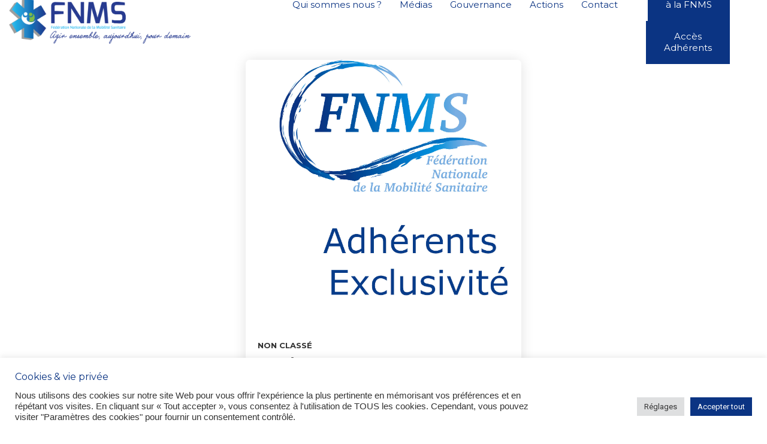

--- FILE ---
content_type: text/html; charset=UTF-8
request_url: https://mobilite-sanitaire.fr/author/admin5619/
body_size: 22871
content:
<!DOCTYPE html>
<html lang="fr-FR" data-theme="massive-dynamic">
<head>
    <meta sidebar-type="" name="post-id" content="790" setting-status="general" detail="other" page-url="https://mobilite-sanitaire.fr/790-2/" />	<meta charset="UTF-8" />
	<meta name="viewport" content="width=device-width,initial-scale=1.0,maximum-scale=1" />
    <meta name="format-detection" content="telephone=no">
    



	<link rel="pingback" href="https://mobilite-sanitaire.fr/xmlrpc.php" />

	<!-- Theme Hook -->
    <title>FNMS &#8211; Mobilité Sanitaire</title>
<link rel='dns-prefetch' href='//cdnjs.cloudflare.com' />
<link rel='dns-prefetch' href='//www.googletagmanager.com' />
<link rel='dns-prefetch' href='//s.w.org' />
<link rel="alternate" type="application/rss+xml" title="Mobilité Sanitaire &raquo; Flux" href="https://mobilite-sanitaire.fr/feed/" />
<link rel="alternate" type="application/rss+xml" title="Mobilité Sanitaire &raquo; Flux des commentaires" href="https://mobilite-sanitaire.fr/comments/feed/" />
<link rel="alternate" type="application/rss+xml" title="Mobilité Sanitaire &raquo; Flux des articles écrits par FNMS" href="https://mobilite-sanitaire.fr/author/admin5619/feed/" />
		<script type="text/javascript">
			window._wpemojiSettings = {"baseUrl":"https:\/\/s.w.org\/images\/core\/emoji\/13.0.0\/72x72\/","ext":".png","svgUrl":"https:\/\/s.w.org\/images\/core\/emoji\/13.0.0\/svg\/","svgExt":".svg","source":{"concatemoji":"https:\/\/mobilite-sanitaire.fr\/wp-includes\/js\/wp-emoji-release.min.js?ver=5.5.17"}};
			!function(e,a,t){var n,r,o,i=a.createElement("canvas"),p=i.getContext&&i.getContext("2d");function s(e,t){var a=String.fromCharCode;p.clearRect(0,0,i.width,i.height),p.fillText(a.apply(this,e),0,0);e=i.toDataURL();return p.clearRect(0,0,i.width,i.height),p.fillText(a.apply(this,t),0,0),e===i.toDataURL()}function c(e){var t=a.createElement("script");t.src=e,t.defer=t.type="text/javascript",a.getElementsByTagName("head")[0].appendChild(t)}for(o=Array("flag","emoji"),t.supports={everything:!0,everythingExceptFlag:!0},r=0;r<o.length;r++)t.supports[o[r]]=function(e){if(!p||!p.fillText)return!1;switch(p.textBaseline="top",p.font="600 32px Arial",e){case"flag":return s([127987,65039,8205,9895,65039],[127987,65039,8203,9895,65039])?!1:!s([55356,56826,55356,56819],[55356,56826,8203,55356,56819])&&!s([55356,57332,56128,56423,56128,56418,56128,56421,56128,56430,56128,56423,56128,56447],[55356,57332,8203,56128,56423,8203,56128,56418,8203,56128,56421,8203,56128,56430,8203,56128,56423,8203,56128,56447]);case"emoji":return!s([55357,56424,8205,55356,57212],[55357,56424,8203,55356,57212])}return!1}(o[r]),t.supports.everything=t.supports.everything&&t.supports[o[r]],"flag"!==o[r]&&(t.supports.everythingExceptFlag=t.supports.everythingExceptFlag&&t.supports[o[r]]);t.supports.everythingExceptFlag=t.supports.everythingExceptFlag&&!t.supports.flag,t.DOMReady=!1,t.readyCallback=function(){t.DOMReady=!0},t.supports.everything||(n=function(){t.readyCallback()},a.addEventListener?(a.addEventListener("DOMContentLoaded",n,!1),e.addEventListener("load",n,!1)):(e.attachEvent("onload",n),a.attachEvent("onreadystatechange",function(){"complete"===a.readyState&&t.readyCallback()})),(n=t.source||{}).concatemoji?c(n.concatemoji):n.wpemoji&&n.twemoji&&(c(n.twemoji),c(n.wpemoji)))}(window,document,window._wpemojiSettings);
		</script>
		<style type="text/css">
img.wp-smiley,
img.emoji {
	display: inline !important;
	border: none !important;
	box-shadow: none !important;
	height: 1em !important;
	width: 1em !important;
	margin: 0 .07em !important;
	vertical-align: -0.1em !important;
	background: none !important;
	padding: 0 !important;
}
</style>
	<link rel='stylesheet' id='wp-block-library-css'  href='https://mobilite-sanitaire.fr/wp-includes/css/dist/block-library/style.min.css?ver=5.5.17' type='text/css' media='all' />
<link rel='stylesheet' id='wc-block-vendors-style-css'  href='https://mobilite-sanitaire.fr/wp-content/plugins/woocommerce/packages/woocommerce-blocks/build/vendors-style.css?ver=5.3.3' type='text/css' media='all' />
<link rel='stylesheet' id='wc-block-style-css'  href='https://mobilite-sanitaire.fr/wp-content/plugins/woocommerce/packages/woocommerce-blocks/build/style.css?ver=5.3.3' type='text/css' media='all' />
<link rel='stylesheet' id='contact-form-7-css'  href='https://mobilite-sanitaire.fr/wp-content/plugins/contact-form-7/includes/css/styles.css?ver=5.4.2' type='text/css' media='all' />
<link rel='stylesheet' id='cookie-law-info-css'  href='https://mobilite-sanitaire.fr/wp-content/plugins/cookie-law-info/public/css/cookie-law-info-public.css?ver=2.0.5' type='text/css' media='all' />
<link rel='stylesheet' id='cookie-law-info-gdpr-css'  href='https://mobilite-sanitaire.fr/wp-content/plugins/cookie-law-info/public/css/cookie-law-info-gdpr.css?ver=2.0.5' type='text/css' media='all' />
<link rel='stylesheet' id='wpdm-font-awesome-css'  href='https://mobilite-sanitaire.fr/wp-content/plugins/download-manager/assets/fontawesome/css/all.min.css?ver=5.5.17' type='text/css' media='all' />
<link rel='stylesheet' id='wpdm-front-bootstrap-css'  href='https://mobilite-sanitaire.fr/wp-content/plugins/download-manager/assets/bootstrap/css/bootstrap.min.css?ver=5.5.17' type='text/css' media='all' />
<link rel='stylesheet' id='wpdm-front-css'  href='https://mobilite-sanitaire.fr/wp-content/plugins/download-manager/assets/css/front.css?ver=5.5.17' type='text/css' media='all' />
<link rel='stylesheet' id='go-pricing-styles-css'  href='https://mobilite-sanitaire.fr/wp-content/plugins/go_pricing/assets/css/go_pricing_styles.css?ver=3.3.19' type='text/css' media='all' />
<link rel='stylesheet' id='woocommerce-layout-css'  href='https://mobilite-sanitaire.fr/wp-content/plugins/woocommerce/assets/css/woocommerce-layout.css?ver=5.5.4' type='text/css' media='all' />
<link rel='stylesheet' id='woocommerce-smallscreen-css'  href='https://mobilite-sanitaire.fr/wp-content/plugins/woocommerce/assets/css/woocommerce-smallscreen.css?ver=5.5.4' type='text/css' media='only screen and (max-width: 768px)' />
<link rel='stylesheet' id='woocommerce-general-css'  href='https://mobilite-sanitaire.fr/wp-content/plugins/woocommerce/assets/css/woocommerce.css?ver=5.5.4' type='text/css' media='all' />
<style id='woocommerce-inline-inline-css' type='text/css'>
.woocommerce form .form-row .required { visibility: visible; }
</style>
<link rel='stylesheet' id='style-css'  href='https://mobilite-sanitaire.fr/wp-content/themes/massive-2020/style.css?ver=8' type='text/css' media='all' />
<link rel='stylesheet' id='page-style-css'  href='https://mobilite-sanitaire.fr/wp-content/uploads/md_cache/790.css?ver=2022-05-25-01-08-158' type='text/css' media='all' />
<link rel='stylesheet' id='plugin-styles-css'  href='https://mobilite-sanitaire.fr/wp-content/themes/massive-2020/assets/css/plugin.min.css' type='text/css' media='all' />
<link rel='stylesheet' id='woo-commerce-styles-css'  href='https://mobilite-sanitaire.fr/wp-content/themes/massive-2020/assets/css/woo-commerce.min.css?ver=8' type='text/css' media='all' />
<link rel='stylesheet' id='px-iconfonts-style-css'  href='https://mobilite-sanitaire.fr/wp-content/themes/massive-2020/assets/css/iconfonts.min.css' type='text/css' media='all' />
<link rel='stylesheet' id='flexslider-style-css'  href='https://mobilite-sanitaire.fr/wp-content/themes/massive-2020/assets/css/flexslider.min.css' type='text/css' media='all' />
<link rel='stylesheet' id='responsive-style-css'  href='https://mobilite-sanitaire.fr/wp-content/themes/massive-2020/assets/css/responsive.min.css?ver=8' type='text/css' media='all' />
<style id='responsive-style-inline-css' type='text/css'>
h1{color:rgb(11,52,131);font-family:Montserrat;font-weight:400;font-style:;font-size:70px;line-height:75px;letter-spacing:0px;}h2{color:rgb(11,52,131);font-family:Montserrat;font-weight:400;font-style:;font-size:60px;line-height:65px;letter-spacing:0px;}h3, h3.wpb_accordion_header,h3.wpb_toggle_header,.woocommerce-loop-product__title{color:rgb(11,52,131);font-family:Montserrat;font-weight:400;font-style:;font-size:50px;line-height:55px;letter-spacing:0px;}h4{color:rgb(11,52,131);font-family:Montserrat;font-weight:400;font-style:;font-size:40px;line-height:45px;letter-spacing:0px;}h5{color:rgb(11,52,131);font-family:Montserrat;font-weight:400;font-style:;font-size:30px;line-height:35px;letter-spacing:0px;}h6{color:rgb(11,52,131);font-family:Montserrat;font-weight:400;font-style:;font-size:20px;line-height:25px;letter-spacing:0px;}p{color:rgb(11,52,131);font-family:Montserrat;font-weight:400;font-style:;font-size:14px;line-height:14px;letter-spacing:0px;}a{color:rgb(0,0,0);font-family:Roboto;font-weight:400;font-style:normal;font-size:14px;line-height:14px;letter-spacing:0px;}.woocommerce-order-received table.shop_table th{color:rgb(0,0,0);font-family:Roboto;font-weight:400 !important;font-style:normal;font-size:14px;line-height:14px;letter-spacing:0px;}.layout{padding-top:0.0px;padding-bottom:0px;width:100%;}main{padding-top:127.0px;}header .content ul.icons-pack li.icon ,header.top-block .style-style2 .icons-pack .icon.notification-item{display:none;}header { top:35px;}header[class *= "side-" ]{width: 14%;;}header:not(.top-block) .top nav > ul > li .menu-title .icon , header.side-classic .side nav > ul > li > a .menu-title .icon, header.side-classic.standard-mode .style-center nav > ul > li > a .menu-title .icon, .gather-overlay .navigation li a span.icon, header.top-block.header-style1 .navigation > ul > li > a span.icon, header:not(.top-block) .top nav > ul > li .hover-effect .icon {display:none;} header:not(.top-block) .top nav > ul > li .menu-title .title, header.side-classic .side nav > ul > li > a .menu-title .title, header:not(.top-block) .top nav > ul > li .hover-effect .title {display:inline-block;}.activeMenu{ color:rgb(98,217,55) !important;}header a, header .navigation a, header .navigation, .gather-overlay .menu a, header.side-classic div.footer .footer-content .copyright p{ color:rgb(11,52,131);font-family:Montserrat;font-weight:500;font-style:normal;font-size:15px;letter-spacing:0px;line-height : 1.5em;}header .icons-pack a{color:rgb(11,52,131)}header .navigation .separator a {background-color:rgba(11,52,131,0.5);;}header .icons-pack .elem-container .title-content{color:rgb(11,52,131);}.top-classic .navigation .menu-separator,.top-logotop .navigation .menu-separator{ background-color:rgb(98,217,55);}.top-classic:not(.header-clone) .style-wireframe .navigation .menu-separator{ background-color:rgb(11,52,131);}header.top-block .icons-pack li .elem-container,header .top .icons-pack .icon span,header.top-block .icons-pack li .title-content .icon,header.top-modern .icons-pack li .title-content .icon,header .icons-pack a{ font-size:18px;}.gather-btn .gather-menu-icon,header .icons-pack a.shopcart .icon-shopcart2,header .icons-pack a.shopcart .icon-shopping-cart{font-size:21px;}header .icons-pack .shopcart-item .number{color:rgb(11,52,131);background-color:rgb(98,217,55);}.layout-container .business{display:none;}header.top-classic:not(.header-clone) .content:not(.style-wireframe) nav > ul > li:hover > a .menu-title , header.top-classic:not(.header-clone) .content:not(.style-wireframe) nav > ul > li:hover > a .menu-title:after{ color:rgb(98,217,55);} .top-classic .style-wireframe .navigation > ul > li:hover .menu-separator{ background-color:rgb(98,217,55);} header.top-classic .icons-pack .icon:hover { color:rgb(98,217,55);}header.top-modern .btn-1b:after { background:rgb(11,52,131);}header.top-modern .btn-1b:active{ background:rgb(11,52,131);}header.top-modern nav > ul> li, header.top-modern .icons-pack li, header.top-modern .first-part{ border-right: 1px solid rgba(11,52,131,0.3);;}header.top-modern .business{ border-bottom: 1px solid rgba(11,52,131,0.3);;}header.top-modern .business, header.top-modern .business a{ color:rgb(11,52,131);}header.side-classic nav > ul > li:hover > a, header.side-classic.standard-mode .icons-holder ul.icons-pack li:hover a, header.side-classic.standard-mode .footer-socials li:hover a, header.side-classic nav > ul > li.has-dropdown:not(.megamenu):hover > a, header.side-classic nav > ul > li:hover > a > .menu-title span, header.side-classic .footer-socials li a .hover, header.side-classic .icons-pack li a .hover, header.side-modern .icons-pack li a span.hover, header.side-modern .nav-modern-button span.hover, header.side-modern .footer-socials span.hover, header.side-classic nav > ul > li.has-dropdown:not(.megamenu) .dropdown a:hover .menu-title span, header.side-classic nav > ul > li > ul li.has-dropdown:not(.megamenu):hover > a .menu-title span{ color:rgb(98,217,55);border-color:rgb(98,217,55);}header.side-classic div.footer ul li.info .footer-content span, header.side-classic .icons-pack li.search .search-form input{ color:rgb(11,52,131);}header.side-classic div.footer ul, header.side-classic div.footer ul li, header.side-classic .icons-holder{ border-color:rgb(11,52,131);}header.side-classic .icons-holder li hr{ background-color:rgb(11,52,131);}header .side .footer .copyright p{ color:rgb(11,52,131);}header .color-overlay, header.side-modern .footer .info .footer-content .copyright, header.side-modern .footer .info .footer-content .footer-socials, header.side-modern .search-form input[type="text"]{background-color: rgba(255, 255, 255, 1);}header:not(.header-clone) > .color-overlay{}.second-header-bg {}header nav.navigation li.megamenu > .dropdown, header nav.navigation li.has-dropdown > .dropdown{ display : table; position: absolute; top:70px;}header nav.navigation li.megamenu > .dropdown > .megamenu-dropdown-overlay, .gather-overlay nav li.megamenu > .dropdown > .megamenu-dropdown-overlay, header nav > ul > li.has-dropdown:not(.megamenu) ul .megamenu-dropdown-overlay{ background-color:rgba(255,255,255,.8);}header nav.navigation > ul > li.megamenu > ul > li > a{ color:rgb(200,200,200);}header[class *= "top-"]:not(.right) nav.navigation li.megamenu > ul.dropdown:not(.side-line), header[class *= "top-"]:not(.right) nav.navigation > ul > li.has-dropdown > ul.dropdown:not(.side-line){border-top:3px solid rgba(63,63,63,1);}header.top nav.navigation > ul > li.has-dropdown:not(.megamenu) .dropdown.side-line, header.top nav.navigation li.megamenu > .dropdown.side-line, .gather-overlay nav.navigation > ul > li.has-dropdown:not(.megamenu) .dropdown.side-line, .gather-overlay nav.navigation li.megamenu > .dropdown.side-line{ border-left: 3px solid rgba(63,63,63,1);}header.top nav.navigation > ul > li.has-dropdown:not(.megamenu) .dropdown.side-line li:after, .gather-overlay nav.navigation > ul > li.has-dropdown:not(.megamenu) .dropdown.side-line li:after{ background-color:rgba(0,0,0,0.3);;}header[class *= "top-"]:not(.right) nav.navigation li.megamenu > .dropdown,header[class *= "top-"]:not(.right) nav.navigation li.has-dropdown > .dropdown{left: 0;}header[class *= "top-"] nav .dropdown a, header[class *= "side-"] nav .dropdown a, .gather-overlay nav .dropdown a{ font-size:14px;}.gather-overlay nav.navigation li.megamenu > .dropdown, .gather-overlay nav.navigation li.has-dropdown > .dropdown{ background-color:rgba(255,255,255,.8);display : table; left: 0; position: absolute; top: 150%; }header.left nav.navigation > ul > li.has-dropdown > .dropdown .megamenu-dropdown-overlay, header.side-modern .side.style-style2 nav > ul > li .megamenu-dropdown-overlay, header.side-modern .side.style-style1 nav > ul .megamenu-dropdown-overlay, header.side-modern .style-style1.side nav ul li{ background-color:rgba(255,255,255,.8);}header.side-modern .style-style1.side nav ul li, header.side-modern .style-style1.side nav.navigation > ul > li.has-dropdown .dropdown{ border-color:rgba(0,0,0,0.3);;color:rgb(0,0,0);}header nav.navigation .dropdown a, header.side-modern nav.navigation a, .gather-overlay nav.navigation .dropdown a{ color:rgb(0,0,0);position: relative !important; width: auto !important;}header .top nav > ul > li > ul li:hover > a .menu-title span, header .top nav > ul > li .dropdown a:hover .menu-title span, .gather-overlay nav > ul > li > ul li:hover > a .menu-title span, .gather-overlay nav > ul > li .dropdown a:hover .menu-title span, header.side-classic nav > ul > li > ul li:hover > a .menu-title span, header.side-classic nav > ul > li .dropdown a:hover .menu-title span, header.side-modern .side.style-style2 nav.navigation ul li a:hover{ color:rgba(63,63,63,1);border-color:rgba(63,63,63,1);}header.side-modern .side.style-style1 nav.navigation ul li:hover{ background-color:rgba(63,63,63,1);}.layout-container> .color-overlay,.layout-container> .texture-overlay,.layout-container > .bg-image { display:none; }.layout-container > .color-overlay.image-type,.layout-container> .bg-image { display:none; }.layout-container > .color-overlay.texture-type,.layout-container> .texture-overlay{ display:none; }.layout-container> .color-overlay.color-type {background-color:#FFF;}.layout-container> .bg-image { background-repeat:no-repeat;background-attachment:fixed;background-position:center top;background-size: cover;opacity:1;}.layout-container> .texture-overlay { opacity:0.5;background-image: url(https://mobilite-sanitaire.fr/wp-content/themes/massive-2020/lib/customizer/assets/images/texture/1.png);}footer> .color-overlay.color-type { display:none; }footer > .color-overlay.texture-type,footer> .texture-overlay{ display:none; }footer> .bg-image { background-repeat:no-repeat;background-attachment:fixed;background-position:center top;background-size: cover;opacity:1;}footer> .texture-overlay { opacity:0.5;background-image: url(https://mobilite-sanitaire.fr/wp-content/themes/massive-2020/lib/customizer/assets/images/texture/1.png);}main .content .color-overlay.color-type { display:none }main .content .color-overlay.color-type { background-color: #FFF;}main .content { padding:0px;}main #content { margin-left: auto; margin-right: auto; }footer {width: 100% ; margin-top:0px; }footer .content{width:70%;}#footer-bottom .social-icons span a,#footer-bottom .go-to-top a,#footer-bottom p{color:rgb(255,255,255)}footer.footer-default .footer-widgets {background-color:rgba(40, 40, 40, 1);overflow: hidden;}footer .widget-area {height:300px;}footer hr.footer-separator{height:px;background-color:rgba(255,255,255,.1)}footer.footer-default .widget-area.classicStyle.border.boxed div[class*="col-"]{height:180px;}footer.footer-default .widget-area.classicStyle.border.full div[class*="col-"]{height :300px;padding : 45px 30px;}footer.footer-default #footer-bottom{background-color:rgb(255, 255, 255);}#footer-bottom{height:72px;}#footer-bottom .social-icons > span:not(.go-to-top){display:inline-flex;}#footer-bottom .copyright{display:block;}#footer-bottom .logo{opacity:1;}#footer-bottom .logo{display:none;}#footer-bottom {display:block;}.sidebar.box .widget > .color-overlay.image-type,.sidebar.box .widget> .bg-image { display:none; }.sidebar.box .widget > .color-overlay.texture-type,.sidebar.box .widget> .texture-overlay{ display:none; }.sidebar.box .widget> .color-overlay.color-type {background-color:#FFF;}.sidebar.box .widget> .bg-image { background-repeat:no-repeat;background-attachment:fixed;background-position:center top;background-size: cover;opacity:1;}.sidebar.box .widget> .texture-overlay { opacity:0.5;background-image: url(https://mobilite-sanitaire.fr/wp-content/themes/massive-2020/lib/customizer/assets/images/texture/1.png);}.sidebar > .color-overlay.image-type,.sidebar> .bg-image { display:none; }.sidebar > .color-overlay.texture-type,.sidebar> .texture-overlay{ display:none; }.sidebar> .color-overlay.color-type {background-color:#FFF;}.sidebar> .bg-image { background-repeat:no-repeat;background-attachment:fixed;background-position:center top;background-size: cover;opacity:1;}.sidebar> .texture-overlay { opacity:0.5;background-image: url(https://mobilite-sanitaire.fr/wp-content/themes/massive-2020/lib/customizer/assets/images/texture/1.png);}.sidebar.box .widget .color-overlay, .sidebar.box .widget .texture-overlay, .sidebar.box .widget .bg-image{ display:none;}.dark-sidebar .widget-contact-info-content, .dark .widget-contact-info-content{ background:url(https://mobilite-sanitaire.fr/wp-content/themes/massive-2020/assets/img/map-dark.png)no-repeat 10px 15px;}.light-sidebar .widget-contact-info-content, .light .widget-contact-info-content{ background:url(https://mobilite-sanitaire.fr/wp-content/themes/massive-2020/assets/img/map-light.png)no-repeat 10px 15px;}.layout-container .business { background:rgb(82,82,82);top:0px;height: 36px;}.layout-container .business,.layout-container .business a { color:rgba(255,255,255,1);}header { margin-top: 0 }.box_size{ width:60%}.box_size_container{ width:60%}.widget a, .widget p, .widget span:not(.icon-caret-right)/*:not(.star-rating span)*/{ font-family:Montserrat;}.loop-post-content .post-title:hover{ color:rgba(11,52,131,0.8);;}.woocommerce ul.product_list_widget li span:not(.star-rating span){ font-family:Roboto;}.notification-center .post .date .day.accent-color, #notification-tabs p.total, #notification-tabs p.total .amount, #notification-tabs .cart_list li .quantity, #notification-tabs .cart_list li .quantity .amount{ color :rgb(181,169,114);}.notification-center span, .notification-center a, .notification-center p, #notification-tabs #result-container .search-title, #notification-tabs #result-container .more-result, #notification-tabs #result-container .item .title, #notification-tabs #search-input, #notification-tabs .cart_list li.empty, .notification-collapse{ font-family :Montserrat;}.notification-center .pager .posts, .notification-center #notification-tabs .pager .posts.selected{ display :none; }.notification-center .tabs-container .posts-tab{ opacity : 0 ; }.notification-center .pager .portfolio, .notification-center #notification-tabs .pager .portfolio.selected{ display :none; }.notification-center .tabs-container .protfolio-tab{ opacity : 0 ; }.notification-center .pager .shop, .notification-center #notification-tabs .pager .shop.selected{ display :none; }.notification-center .tabs-container .shop-tab{ opacity : 0; }.portfolio .accent-color, .portfolio .accent-color.more-project, .portfolio-carousel .accent-color.like:hover, .portfolio-carousel .buttons .sharing:hover{ color :rgb(204,162,107)}.portfolio-split .accent-color.like:hover, .portfolio-full .accent-color.like:hover{ background-color :rgb(204,162,107);border-color :rgb(204,162,107);color:#fff; }.portfolio .accent-color.more-project:after{ background-color :rgb(204,162,107)}.portfolio .accent-color.more-project:hover{ color :rgba(204,162,107,0.6);}.portfolio .category span { color :rgba(11,52,131,0.7);}.portfolio .buttons .sharing, .portfolio-carousel .buttons .like{ border-color:rgb(11,52,131);color: rgb(11,52,131); }.portfolio-split .buttons .sharing:hover, .portfolio-full .buttons .sharing:hover{ background-color:rgb(11,52,131);color: #fff; }.md-pixflow-slider .btn-container .shortcode-btn a.button{ font-family:Montserrat;}.md-statistic .timer-holder .timer, .md-counter:not(.md-countbox):not(.md-counter-card) .timer, .img-box-fancy .image-box-fancy-title{ font-family:Montserrat;letter-spacing:0px;}.process-panel-main-container .sub-title{ font-family:Montserrat;font-weight:400;font-style:;letter-spacing:0px;}.error404 .item-setting, body:not(.compose-mode) .item-setting{display: none;}header.top-classic .style-none nav > ul > .item_button{color:rgb(255,255,255);}header.top-classic .style-none nav > ul > .item_button:hover{color:rgb(255,255,255);}header.top-classic .style-none nav > ul > .item_button.oval_outline-style a,header.top-classic .style-none nav > ul > .item_button.rectangle_outline-style a{border-color:rgb(11,52,131);}header.top-classic .style-none nav > ul > .item_button.oval-style a,header.top-classic .style-none nav > ul > .item_button.rectangle-style a{background-color:rgb(11,52,131);}h1{color:rgb(11,52,131);font-family:Montserrat;font-weight:400;font-style:;font-size:70px;line-height:75px;letter-spacing:0px;}h2{color:rgb(11,52,131);font-family:Montserrat;font-weight:400;font-style:;font-size:60px;line-height:65px;letter-spacing:0px;}h3, h3.wpb_accordion_header,h3.wpb_toggle_header,.woocommerce-loop-product__title{color:rgb(11,52,131);font-family:Montserrat;font-weight:400;font-style:;font-size:50px;line-height:55px;letter-spacing:0px;}h4{color:rgb(11,52,131);font-family:Montserrat;font-weight:400;font-style:;font-size:40px;line-height:45px;letter-spacing:0px;}h5{color:rgb(11,52,131);font-family:Montserrat;font-weight:400;font-style:;font-size:30px;line-height:35px;letter-spacing:0px;}h6{color:rgb(11,52,131);font-family:Montserrat;font-weight:400;font-style:;font-size:20px;line-height:25px;letter-spacing:0px;}p{color:rgb(11,52,131);font-family:Montserrat;font-weight:400;font-style:;font-size:14px;line-height:14px;letter-spacing:0px;}a{color:rgb(0,0,0);font-family:Roboto;font-weight:400;font-style:normal;font-size:14px;line-height:14px;letter-spacing:0px;}.woocommerce-order-received table.shop_table th{color:rgb(0,0,0);font-family:Roboto;font-weight:400 !important;font-style:normal;font-size:14px;line-height:14px;letter-spacing:0px;}.layout{padding-top:0.0px;padding-bottom:0px;width:100%;}main{padding-top:127.0px;}header .content ul.icons-pack li.icon ,header.top-block .style-style2 .icons-pack .icon.notification-item{display:none;}header { top:35px;}header[class *= "side-" ]{width: 14%;;}header:not(.top-block) .top nav > ul > li .menu-title .icon , header.side-classic .side nav > ul > li > a .menu-title .icon, header.side-classic.standard-mode .style-center nav > ul > li > a .menu-title .icon, .gather-overlay .navigation li a span.icon, header.top-block.header-style1 .navigation > ul > li > a span.icon, header:not(.top-block) .top nav > ul > li .hover-effect .icon {display:none;} header:not(.top-block) .top nav > ul > li .menu-title .title, header.side-classic .side nav > ul > li > a .menu-title .title, header:not(.top-block) .top nav > ul > li .hover-effect .title {display:inline-block;}.activeMenu{ color:rgb(98,217,55) !important;}header a, header .navigation a, header .navigation, .gather-overlay .menu a, header.side-classic div.footer .footer-content .copyright p{ color:rgb(11,52,131);font-family:Montserrat;font-weight:500;font-style:normal;font-size:15px;letter-spacing:0px;line-height : 1.5em;}header .icons-pack a{color:rgb(11,52,131)}header .navigation .separator a {background-color:rgba(11,52,131,0.5);;}header .icons-pack .elem-container .title-content{color:rgb(11,52,131);}.top-classic .navigation .menu-separator,.top-logotop .navigation .menu-separator{ background-color:rgb(98,217,55);}.top-classic:not(.header-clone) .style-wireframe .navigation .menu-separator{ background-color:rgb(11,52,131);}header.top-block .icons-pack li .elem-container,header .top .icons-pack .icon span,header.top-block .icons-pack li .title-content .icon,header.top-modern .icons-pack li .title-content .icon,header .icons-pack a{ font-size:18px;}.gather-btn .gather-menu-icon,header .icons-pack a.shopcart .icon-shopcart2,header .icons-pack a.shopcart .icon-shopping-cart{font-size:21px;}header .icons-pack .shopcart-item .number{color:rgb(11,52,131);background-color:rgb(98,217,55);}.layout-container .business{display:none;}header.top-classic:not(.header-clone) .content:not(.style-wireframe) nav > ul > li:hover > a .menu-title , header.top-classic:not(.header-clone) .content:not(.style-wireframe) nav > ul > li:hover > a .menu-title:after{ color:rgb(98,217,55);} .top-classic .style-wireframe .navigation > ul > li:hover .menu-separator{ background-color:rgb(98,217,55);} header.top-classic .icons-pack .icon:hover { color:rgb(98,217,55);}header.top-modern .btn-1b:after { background:rgb(11,52,131);}header.top-modern .btn-1b:active{ background:rgb(11,52,131);}header.top-modern nav > ul> li, header.top-modern .icons-pack li, header.top-modern .first-part{ border-right: 1px solid rgba(11,52,131,0.3);;}header.top-modern .business{ border-bottom: 1px solid rgba(11,52,131,0.3);;}header.top-modern .business, header.top-modern .business a{ color:rgb(11,52,131);}header.side-classic nav > ul > li:hover > a, header.side-classic.standard-mode .icons-holder ul.icons-pack li:hover a, header.side-classic.standard-mode .footer-socials li:hover a, header.side-classic nav > ul > li.has-dropdown:not(.megamenu):hover > a, header.side-classic nav > ul > li:hover > a > .menu-title span, header.side-classic .footer-socials li a .hover, header.side-classic .icons-pack li a .hover, header.side-modern .icons-pack li a span.hover, header.side-modern .nav-modern-button span.hover, header.side-modern .footer-socials span.hover, header.side-classic nav > ul > li.has-dropdown:not(.megamenu) .dropdown a:hover .menu-title span, header.side-classic nav > ul > li > ul li.has-dropdown:not(.megamenu):hover > a .menu-title span{ color:rgb(98,217,55);border-color:rgb(98,217,55);}header.side-classic div.footer ul li.info .footer-content span, header.side-classic .icons-pack li.search .search-form input{ color:rgb(11,52,131);}header.side-classic div.footer ul, header.side-classic div.footer ul li, header.side-classic .icons-holder{ border-color:rgb(11,52,131);}header.side-classic .icons-holder li hr{ background-color:rgb(11,52,131);}header .side .footer .copyright p{ color:rgb(11,52,131);}header .color-overlay, header.side-modern .footer .info .footer-content .copyright, header.side-modern .footer .info .footer-content .footer-socials, header.side-modern .search-form input[type="text"]{background-color: rgba(255, 255, 255, 1);}header:not(.header-clone) > .color-overlay{}.second-header-bg {}header nav.navigation li.megamenu > .dropdown, header nav.navigation li.has-dropdown > .dropdown{ display : table; position: absolute; top:70px;}header nav.navigation li.megamenu > .dropdown > .megamenu-dropdown-overlay, .gather-overlay nav li.megamenu > .dropdown > .megamenu-dropdown-overlay, header nav > ul > li.has-dropdown:not(.megamenu) ul .megamenu-dropdown-overlay{ background-color:rgba(255,255,255,.8);}header nav.navigation > ul > li.megamenu > ul > li > a{ color:rgb(200,200,200);}header[class *= "top-"]:not(.right) nav.navigation li.megamenu > ul.dropdown:not(.side-line), header[class *= "top-"]:not(.right) nav.navigation > ul > li.has-dropdown > ul.dropdown:not(.side-line){border-top:3px solid rgba(63,63,63,1);}header.top nav.navigation > ul > li.has-dropdown:not(.megamenu) .dropdown.side-line, header.top nav.navigation li.megamenu > .dropdown.side-line, .gather-overlay nav.navigation > ul > li.has-dropdown:not(.megamenu) .dropdown.side-line, .gather-overlay nav.navigation li.megamenu > .dropdown.side-line{ border-left: 3px solid rgba(63,63,63,1);}header.top nav.navigation > ul > li.has-dropdown:not(.megamenu) .dropdown.side-line li:after, .gather-overlay nav.navigation > ul > li.has-dropdown:not(.megamenu) .dropdown.side-line li:after{ background-color:rgba(0,0,0,0.3);;}header[class *= "top-"]:not(.right) nav.navigation li.megamenu > .dropdown,header[class *= "top-"]:not(.right) nav.navigation li.has-dropdown > .dropdown{left: 0;}header[class *= "top-"] nav .dropdown a, header[class *= "side-"] nav .dropdown a, .gather-overlay nav .dropdown a{ font-size:14px;}.gather-overlay nav.navigation li.megamenu > .dropdown, .gather-overlay nav.navigation li.has-dropdown > .dropdown{ background-color:rgba(255,255,255,.8);display : table; left: 0; position: absolute; top: 150%; }header.left nav.navigation > ul > li.has-dropdown > .dropdown .megamenu-dropdown-overlay, header.side-modern .side.style-style2 nav > ul > li .megamenu-dropdown-overlay, header.side-modern .side.style-style1 nav > ul .megamenu-dropdown-overlay, header.side-modern .style-style1.side nav ul li{ background-color:rgba(255,255,255,.8);}header.side-modern .style-style1.side nav ul li, header.side-modern .style-style1.side nav.navigation > ul > li.has-dropdown .dropdown{ border-color:rgba(0,0,0,0.3);;color:rgb(0,0,0);}header nav.navigation .dropdown a, header.side-modern nav.navigation a, .gather-overlay nav.navigation .dropdown a{ color:rgb(0,0,0);position: relative !important; width: auto !important;}header .top nav > ul > li > ul li:hover > a .menu-title span, header .top nav > ul > li .dropdown a:hover .menu-title span, .gather-overlay nav > ul > li > ul li:hover > a .menu-title span, .gather-overlay nav > ul > li .dropdown a:hover .menu-title span, header.side-classic nav > ul > li > ul li:hover > a .menu-title span, header.side-classic nav > ul > li .dropdown a:hover .menu-title span, header.side-modern .side.style-style2 nav.navigation ul li a:hover{ color:rgba(63,63,63,1);border-color:rgba(63,63,63,1);}header.side-modern .side.style-style1 nav.navigation ul li:hover{ background-color:rgba(63,63,63,1);}.layout-container> .color-overlay,.layout-container> .texture-overlay,.layout-container > .bg-image { display:none; }.layout-container > .color-overlay.image-type,.layout-container> .bg-image { display:none; }.layout-container > .color-overlay.texture-type,.layout-container> .texture-overlay{ display:none; }.layout-container> .color-overlay.color-type {background-color:#FFF;}.layout-container> .bg-image { background-repeat:no-repeat;background-attachment:fixed;background-position:center top;background-size: cover;opacity:1;}.layout-container> .texture-overlay { opacity:0.5;background-image: url(https://mobilite-sanitaire.fr/wp-content/themes/massive-2020/lib/customizer/assets/images/texture/1.png);}footer> .color-overlay.color-type { display:none; }footer > .color-overlay.texture-type,footer> .texture-overlay{ display:none; }footer> .bg-image { background-repeat:no-repeat;background-attachment:fixed;background-position:center top;background-size: cover;opacity:1;}footer> .texture-overlay { opacity:0.5;background-image: url(https://mobilite-sanitaire.fr/wp-content/themes/massive-2020/lib/customizer/assets/images/texture/1.png);}main .content .color-overlay.color-type { display:none }main .content .color-overlay.color-type { background-color: #FFF;}main .content { padding:0px;}main #content { margin-left: auto; margin-right: auto; }footer {width: 100% ; margin-top:0px; }footer .content{width:70%;}#footer-bottom .social-icons span a,#footer-bottom .go-to-top a,#footer-bottom p{color:rgb(255,255,255)}footer.footer-default .footer-widgets {background-color:rgba(40, 40, 40, 1);overflow: hidden;}footer .widget-area {height:300px;}footer hr.footer-separator{height:px;background-color:rgba(255,255,255,.1)}footer.footer-default .widget-area.classicStyle.border.boxed div[class*="col-"]{height:180px;}footer.footer-default .widget-area.classicStyle.border.full div[class*="col-"]{height :300px;padding : 45px 30px;}footer.footer-default #footer-bottom{background-color:rgb(255, 255, 255);}#footer-bottom{height:72px;}#footer-bottom .social-icons > span:not(.go-to-top){display:inline-flex;}#footer-bottom .copyright{display:block;}#footer-bottom .logo{opacity:1;}#footer-bottom .logo{display:none;}#footer-bottom {display:block;}.sidebar.box .widget > .color-overlay.image-type,.sidebar.box .widget> .bg-image { display:none; }.sidebar.box .widget > .color-overlay.texture-type,.sidebar.box .widget> .texture-overlay{ display:none; }.sidebar.box .widget> .color-overlay.color-type {background-color:#FFF;}.sidebar.box .widget> .bg-image { background-repeat:no-repeat;background-attachment:fixed;background-position:center top;background-size: cover;opacity:1;}.sidebar.box .widget> .texture-overlay { opacity:0.5;background-image: url(https://mobilite-sanitaire.fr/wp-content/themes/massive-2020/lib/customizer/assets/images/texture/1.png);}.sidebar > .color-overlay.image-type,.sidebar> .bg-image { display:none; }.sidebar > .color-overlay.texture-type,.sidebar> .texture-overlay{ display:none; }.sidebar> .color-overlay.color-type {background-color:#FFF;}.sidebar> .bg-image { background-repeat:no-repeat;background-attachment:fixed;background-position:center top;background-size: cover;opacity:1;}.sidebar> .texture-overlay { opacity:0.5;background-image: url(https://mobilite-sanitaire.fr/wp-content/themes/massive-2020/lib/customizer/assets/images/texture/1.png);}.sidebar.box .widget .color-overlay, .sidebar.box .widget .texture-overlay, .sidebar.box .widget .bg-image{ display:none;}.dark-sidebar .widget-contact-info-content, .dark .widget-contact-info-content{ background:url(https://mobilite-sanitaire.fr/wp-content/themes/massive-2020/assets/img/map-dark.png)no-repeat 10px 15px;}.light-sidebar .widget-contact-info-content, .light .widget-contact-info-content{ background:url(https://mobilite-sanitaire.fr/wp-content/themes/massive-2020/assets/img/map-light.png)no-repeat 10px 15px;}.layout-container .business { background:rgb(82,82,82);top:0px;height: 36px;}.layout-container .business,.layout-container .business a { color:rgba(255,255,255,1);}header { margin-top: 0 }.box_size{ width:60%}.box_size_container{ width:60%}.widget a, .widget p, .widget span:not(.icon-caret-right)/*:not(.star-rating span)*/{ font-family:Montserrat;}.loop-post-content .post-title:hover{ color:rgba(11,52,131,0.8);;}.woocommerce ul.product_list_widget li span:not(.star-rating span){ font-family:Roboto;}.notification-center .post .date .day.accent-color, #notification-tabs p.total, #notification-tabs p.total .amount, #notification-tabs .cart_list li .quantity, #notification-tabs .cart_list li .quantity .amount{ color :rgb(181,169,114);}.notification-center span, .notification-center a, .notification-center p, #notification-tabs #result-container .search-title, #notification-tabs #result-container .more-result, #notification-tabs #result-container .item .title, #notification-tabs #search-input, #notification-tabs .cart_list li.empty, .notification-collapse{ font-family :Montserrat;}.notification-center .pager .posts, .notification-center #notification-tabs .pager .posts.selected{ display :none; }.notification-center .tabs-container .posts-tab{ opacity : 0 ; }.notification-center .pager .portfolio, .notification-center #notification-tabs .pager .portfolio.selected{ display :none; }.notification-center .tabs-container .protfolio-tab{ opacity : 0 ; }.notification-center .pager .shop, .notification-center #notification-tabs .pager .shop.selected{ display :none; }.notification-center .tabs-container .shop-tab{ opacity : 0; }.portfolio .accent-color, .portfolio .accent-color.more-project, .portfolio-carousel .accent-color.like:hover, .portfolio-carousel .buttons .sharing:hover{ color :rgb(204,162,107)}.portfolio-split .accent-color.like:hover, .portfolio-full .accent-color.like:hover{ background-color :rgb(204,162,107);border-color :rgb(204,162,107);color:#fff; }.portfolio .accent-color.more-project:after{ background-color :rgb(204,162,107)}.portfolio .accent-color.more-project:hover{ color :rgba(204,162,107,0.6);}.portfolio .category span { color :rgba(11,52,131,0.7);}.portfolio .buttons .sharing, .portfolio-carousel .buttons .like{ border-color:rgb(11,52,131);color: rgb(11,52,131); }.portfolio-split .buttons .sharing:hover, .portfolio-full .buttons .sharing:hover{ background-color:rgb(11,52,131);color: #fff; }.md-pixflow-slider .btn-container .shortcode-btn a.button{ font-family:Montserrat;}.md-statistic .timer-holder .timer, .md-counter:not(.md-countbox):not(.md-counter-card) .timer, .img-box-fancy .image-box-fancy-title{ font-family:Montserrat;letter-spacing:0px;}.process-panel-main-container .sub-title{ font-family:Montserrat;font-weight:400;font-style:;letter-spacing:0px;}.error404 .item-setting, body:not(.compose-mode) .item-setting{display: none;}header.top-classic .style-none nav > ul > .item_button{color:rgb(255,255,255);}header.top-classic .style-none nav > ul > .item_button:hover{color:rgb(255,255,255);}header.top-classic .style-none nav > ul > .item_button.oval_outline-style a,header.top-classic .style-none nav > ul > .item_button.rectangle_outline-style a{border-color:rgb(11,52,131);}header.top-classic .style-none nav > ul > .item_button.oval_outline-style:hover a,header.top-classic .style-none nav > ul > .item_button.rectangle_outline-style:hover a{border-color:rgb(98,217,55);background-color:rgb(98,217,55)}header.top-classic .style-none nav > ul > .item_button.oval-style:hover a,header.top-classic .style-none nav > ul > .item_button.rectangle-style:hover a{background-color:rgb(98,217,55)}@media (max-width:1023px){body:not(.compose-mode) header.custom-background .color-overlay, body.compose-mode.responsive-mode header.custom-background .color-overlay {background-color:#FFFFFF !important;}header.custom-background .navigation-button, header.custom-background .mobile-sidebar, header.custom-background .mobile-shopcart, header.custom-background{color : #000000 !important;}body:not(.compose-mode) .navigation-mobile.custom-background {background-color:#FFFFFF !important;}.navigation-mobile.header-light a, .navigation-mobile.header-light li .arrow, .navigation-mobile.header-light .sub-menu li a {color:#000000 !important;}.navigation-mobile.custom-background li {border-bottom-color:#000000 !important;}}body.massive-rtl{font-family:Montserrat;}
</style>
<link rel='stylesheet' id='wp-members-css'  href='https://mobilite-sanitaire.fr/wp-content/plugins/wp-members/assets/css/forms/generic-no-float.min.css?ver=3.3.9.3' type='text/css' media='all' />
<link rel='stylesheet' id='ms-main-css'  href='https://mobilite-sanitaire.fr/wp-content/plugins/masterslider/public/assets/css/masterslider.main.css?ver=3.5.5' type='text/css' media='all' />
<link rel='stylesheet' id='ms-custom-css'  href='https://mobilite-sanitaire.fr/wp-content/uploads/masterslider/custom.css?ver=1.1' type='text/css' media='all' />
<link rel='stylesheet' id='addtoany-css'  href='https://mobilite-sanitaire.fr/wp-content/plugins/add-to-any/addtoany.min.css?ver=1.15' type='text/css' media='all' />
<link rel='stylesheet' id='bootstrap-style-css'  href='https://mobilite-sanitaire.fr/wp-content/themes/massive-2020/assets/css/bootstrap.min.css' type='text/css' media='all' />
<script type='text/javascript' src='https://mobilite-sanitaire.fr/wp-includes/js/jquery/jquery.js?ver=1.12.4-wp' id='jquery-core-js'></script>
<script type='text/javascript' id='jquery-core-js-after'>
try {}catch(e){console.log("Syntax Error in Custom JS")}
</script>
<script type='text/javascript' src='https://mobilite-sanitaire.fr/wp-content/plugins/add-to-any/addtoany.min.js?ver=1.1' id='addtoany-js'></script>
<script type='text/javascript' id='cookie-law-info-js-extra'>
/* <![CDATA[ */
var Cli_Data = {"nn_cookie_ids":[],"cookielist":[],"non_necessary_cookies":[],"ccpaEnabled":"","ccpaRegionBased":"","ccpaBarEnabled":"","strictlyEnabled":["necessary","obligatoire"],"ccpaType":"gdpr","js_blocking":"1","custom_integration":"","triggerDomRefresh":"","secure_cookies":""};
var cli_cookiebar_settings = {"animate_speed_hide":"500","animate_speed_show":"500","background":"#FFF","border":"#b1a6a6c2","border_on":"","button_1_button_colour":"#0b3483","button_1_button_hover":"#092a69","button_1_link_colour":"#fff","button_1_as_button":"1","button_1_new_win":"","button_2_button_colour":"#333","button_2_button_hover":"#292929","button_2_link_colour":"#444","button_2_as_button":"","button_2_hidebar":"","button_3_button_colour":"#dedfe0","button_3_button_hover":"#b2b2b3","button_3_link_colour":"#333333","button_3_as_button":"1","button_3_new_win":"","button_4_button_colour":"#dedfe0","button_4_button_hover":"#b2b2b3","button_4_link_colour":"#333333","button_4_as_button":"1","button_7_button_colour":"#0b3483","button_7_button_hover":"#092a69","button_7_link_colour":"#fff","button_7_as_button":"1","button_7_new_win":"","font_family":"inherit","header_fix":"","notify_animate_hide":"1","notify_animate_show":"","notify_div_id":"#cookie-law-info-bar","notify_position_horizontal":"right","notify_position_vertical":"bottom","scroll_close":"","scroll_close_reload":"","accept_close_reload":"","reject_close_reload":"","showagain_tab":"","showagain_background":"#fff","showagain_border":"#000","showagain_div_id":"#cookie-law-info-again","showagain_x_position":"100px","text":"#333333","show_once_yn":"","show_once":"10000","logging_on":"","as_popup":"","popup_overlay":"1","bar_heading_text":"Cookies & vie priv\u00e9e","cookie_bar_as":"banner","popup_showagain_position":"bottom-right","widget_position":"left"};
var log_object = {"ajax_url":"https:\/\/mobilite-sanitaire.fr\/wp-admin\/admin-ajax.php"};
/* ]]> */
</script>
<script type='text/javascript' src='https://mobilite-sanitaire.fr/wp-content/plugins/cookie-law-info/public/js/cookie-law-info-public.js?ver=2.0.5' id='cookie-law-info-js'></script>
<script type='text/javascript' src='https://mobilite-sanitaire.fr/wp-content/plugins/download-manager/assets/bootstrap/js/popper.min.js?ver=5.5.17' id='wpdm-poper-js'></script>
<script type='text/javascript' src='https://mobilite-sanitaire.fr/wp-content/plugins/download-manager/assets/bootstrap/js/bootstrap.min.js?ver=5.5.17' id='wpdm-front-bootstrap-js'></script>
<script type='text/javascript' id='wpdm-frontjs-js-extra'>
/* <![CDATA[ */
var wpdm_url = {"home":"https:\/\/mobilite-sanitaire.fr\/","site":"https:\/\/mobilite-sanitaire.fr\/","ajax":"https:\/\/mobilite-sanitaire.fr\/wp-admin\/admin-ajax.php"};
var wpdm_js = {"spinner":"<i class=\"fas fa-sun fa-spin\"><\/i>"};
/* ]]> */
</script>
<script type='text/javascript' src='https://mobilite-sanitaire.fr/wp-content/plugins/download-manager/assets/js/front.js?ver=3.2.69' id='wpdm-frontjs-js'></script>
<script type='text/javascript' src='https://mobilite-sanitaire.fr/wp-content/plugins/woocommerce/assets/js/jquery-blockui/jquery.blockUI.min.js?ver=2.70' id='jquery-blockui-js'></script>
<script type='text/javascript' id='wc-add-to-cart-js-extra'>
/* <![CDATA[ */
var wc_add_to_cart_params = {"ajax_url":"\/wp-admin\/admin-ajax.php","wc_ajax_url":"\/?wc-ajax=%%endpoint%%","i18n_view_cart":"Voir le panier","cart_url":"https:\/\/mobilite-sanitaire.fr\/cart\/","is_cart":"","cart_redirect_after_add":"yes"};
/* ]]> */
</script>
<script type='text/javascript' src='https://mobilite-sanitaire.fr/wp-content/plugins/woocommerce/assets/js/frontend/add-to-cart.min.js?ver=5.5.4' id='wc-add-to-cart-js'></script>
<script type='text/javascript' src='https://mobilite-sanitaire.fr/wp-content/plugins/js_composer/assets/js/vendors/woocommerce-add-to-cart.js?ver=6.7.0' id='vc_woocommerce-add-to-cart-js-js'></script>
<script type='text/javascript' src='https://mobilite-sanitaire.fr/wp-content/themes/massive-2020/assets/js/jquery.flexslider-min.js' id='flexslider-script-js'></script>

<!-- Extrait Google Analytics ajouté par Site Kit -->
<script type='text/javascript' src='https://www.googletagmanager.com/gtag/js?id=UA-19038868-29' id='google_gtagjs-js' async></script>
<script type='text/javascript' id='google_gtagjs-js-after'>
window.dataLayer = window.dataLayer || [];function gtag(){dataLayer.push(arguments);}
gtag('set', 'linker', {"domains":["mobilite-sanitaire.fr"]} );
gtag("js", new Date());
gtag("set", "developer_id.dZTNiMT", true);
gtag("config", "UA-19038868-29", {"anonymize_ip":true});
gtag("config", "G-50G6SY34M5");
</script>

<!-- Arrêter l&#039;extrait Google Analytics ajouté par Site Kit -->
<link rel="https://api.w.org/" href="https://mobilite-sanitaire.fr/wp-json/" /><link rel="alternate" type="application/json" href="https://mobilite-sanitaire.fr/wp-json/wp/v2/users/1" /><link rel="EditURI" type="application/rsd+xml" title="RSD" href="https://mobilite-sanitaire.fr/xmlrpc.php?rsd" />
<link rel="wlwmanifest" type="application/wlwmanifest+xml" href="https://mobilite-sanitaire.fr/wp-includes/wlwmanifest.xml" /> 
<meta name="generator" content="WordPress 5.5.17" />
<meta name="generator" content="WooCommerce 5.5.4" />

<script data-cfasync="false">
window.a2a_config=window.a2a_config||{};a2a_config.callbacks=[];a2a_config.overlays=[];a2a_config.templates={};a2a_localize = {
	Share: "Partager",
	Save: "Enregistrer",
	Subscribe: "S'abonner",
	Email: "E-mail",
	Bookmark: "Signet",
	ShowAll: "Montrer tout",
	ShowLess: "Montrer moins",
	FindServices: "Trouver des service(s)",
	FindAnyServiceToAddTo: "Trouver instantan&eacute;ment des services &agrave; ajouter &agrave;",
	PoweredBy: "Propuls&eacute; par",
	ShareViaEmail: "Partager par e-mail",
	SubscribeViaEmail: "S’abonner par e-mail",
	BookmarkInYourBrowser: "Ajouter un signet dans votre navigateur",
	BookmarkInstructions: "Appuyez sur Ctrl+D ou \u2318+D pour mettre cette page en signet",
	AddToYourFavorites: "Ajouter &agrave; vos favoris",
	SendFromWebOrProgram: "Envoyer depuis n’importe quelle adresse e-mail ou logiciel e-mail",
	EmailProgram: "Programme d’e-mail",
	More: "Plus&#8230;",
	ThanksForSharing: "Merci de partager !",
	ThanksForFollowing: "Merci de nous suivre !"
};

(function(d,s,a,b){a=d.createElement(s);b=d.getElementsByTagName(s)[0];a.async=1;a.src="https://static.addtoany.com/menu/page.js";b.parentNode.insertBefore(a,b);})(document,"script");
</script>
<meta name="generator" content="Site Kit by Google 1.78.0" /><script>var ms_grabbing_curosr='https://mobilite-sanitaire.fr/wp-content/plugins/masterslider/public/assets/css/common/grabbing.cur',ms_grab_curosr='https://mobilite-sanitaire.fr/wp-content/plugins/masterslider/public/assets/css/common/grab.cur';</script>
<meta name="generator" content="MasterSlider 3.5.5 - Responsive Touch Image Slider" />
	<noscript><style>.woocommerce-product-gallery{ opacity: 1 !important; }</style></noscript>
	<style type="text/css">.recentcomments a{display:inline !important;padding:0 !important;margin:0 !important;}</style><meta name="redi-version" content="1.1.5" /><meta name="generator" content="Powered by WPBakery Page Builder - drag and drop page builder for WordPress."/>
<meta name="generator" content="Powered by Slider Revolution 6.5.4 - responsive, Mobile-Friendly Slider Plugin for WordPress with comfortable drag and drop interface." />
<link rel="icon" href="https://mobilite-sanitaire.fr/wp-content/uploads/2022/10/logo-FNMS-2022-81x81.png" sizes="32x32" />
<link rel="icon" href="https://mobilite-sanitaire.fr/wp-content/uploads/2022/10/logo-FNMS-2022-300x300.png" sizes="192x192" />
<link rel="apple-touch-icon" href="https://mobilite-sanitaire.fr/wp-content/uploads/2022/10/logo-FNMS-2022-300x300.png" />
<meta name="msapplication-TileImage" content="https://mobilite-sanitaire.fr/wp-content/uploads/2022/10/logo-FNMS-2022-300x300.png" />
<script type="text/javascript">function setREVStartSize(e){
			//window.requestAnimationFrame(function() {				 
				window.RSIW = window.RSIW===undefined ? window.innerWidth : window.RSIW;	
				window.RSIH = window.RSIH===undefined ? window.innerHeight : window.RSIH;	
				try {								
					var pw = document.getElementById(e.c).parentNode.offsetWidth,
						newh;
					pw = pw===0 || isNaN(pw) ? window.RSIW : pw;
					e.tabw = e.tabw===undefined ? 0 : parseInt(e.tabw);
					e.thumbw = e.thumbw===undefined ? 0 : parseInt(e.thumbw);
					e.tabh = e.tabh===undefined ? 0 : parseInt(e.tabh);
					e.thumbh = e.thumbh===undefined ? 0 : parseInt(e.thumbh);
					e.tabhide = e.tabhide===undefined ? 0 : parseInt(e.tabhide);
					e.thumbhide = e.thumbhide===undefined ? 0 : parseInt(e.thumbhide);
					e.mh = e.mh===undefined || e.mh=="" || e.mh==="auto" ? 0 : parseInt(e.mh,0);		
					if(e.layout==="fullscreen" || e.l==="fullscreen") 						
						newh = Math.max(e.mh,window.RSIH);					
					else{					
						e.gw = Array.isArray(e.gw) ? e.gw : [e.gw];
						for (var i in e.rl) if (e.gw[i]===undefined || e.gw[i]===0) e.gw[i] = e.gw[i-1];					
						e.gh = e.el===undefined || e.el==="" || (Array.isArray(e.el) && e.el.length==0)? e.gh : e.el;
						e.gh = Array.isArray(e.gh) ? e.gh : [e.gh];
						for (var i in e.rl) if (e.gh[i]===undefined || e.gh[i]===0) e.gh[i] = e.gh[i-1];
											
						var nl = new Array(e.rl.length),
							ix = 0,						
							sl;					
						e.tabw = e.tabhide>=pw ? 0 : e.tabw;
						e.thumbw = e.thumbhide>=pw ? 0 : e.thumbw;
						e.tabh = e.tabhide>=pw ? 0 : e.tabh;
						e.thumbh = e.thumbhide>=pw ? 0 : e.thumbh;					
						for (var i in e.rl) nl[i] = e.rl[i]<window.RSIW ? 0 : e.rl[i];
						sl = nl[0];									
						for (var i in nl) if (sl>nl[i] && nl[i]>0) { sl = nl[i]; ix=i;}															
						var m = pw>(e.gw[ix]+e.tabw+e.thumbw) ? 1 : (pw-(e.tabw+e.thumbw)) / (e.gw[ix]);					
						newh =  (e.gh[ix] * m) + (e.tabh + e.thumbh);
					}
					var el = document.getElementById(e.c);
					if (el!==null && el) el.style.height = newh+"px";					
					el = document.getElementById(e.c+"_wrapper");
					if (el!==null && el) el.style.height = newh+"px";
				} catch(e){
					console.log("Failure at Presize of Slider:" + e)
				}					   
			//});
		  };</script>


    <style>

        @media (max-width: 600px) and (orientation: portrait) {



            .md-text-alignment-mobile-portrait-right .md-text-content,
            .md-text-alignment-mobile-portrait-right .md-text-title.inline-editor-title,
            .md-text-alignment-mobile-portrait-right .md-text-title,
            .layout .md-text-alignment-mobile-portrait-right .md-text-button{
                text-align: right !important;
            }


            .layout .md-text-alignment-mobile-portrait-right .md-text-title-separator {
                margin-left: auto !important;
                margin-right: 0 !important;
            }


            .md-text-alignment-mobile-portrait-left .md-text-content,
            .md-text-alignment-mobile-portrait-left .md-text-title.inline-editor-title,
            .md-text-alignment-mobile-portrait-left .md-text-title,
            .layout .md-text-alignment-mobile-portrait-left .md-text-button {
                text-align: left !important;
            }

            .layout .md-text-alignment-mobile-portrait-left .md-text-title-separator {
                margin-left: 0 !important;
                margin-right: auto !important;
            }


            .md-text-alignment-mobile-portrait-center .md-text-content,
            .md-text-alignment-mobile-portrait-center .md-text-title.inline-editor-title,
            .md-text-alignment-mobile-portrait-center .md-text-title,
            .layout .md-text-alignment-mobile-portrait-center .md-text-button {
                text-align: center !important;
            }

            .layout .md-text-alignment-mobile-portrait-center .md-text-title-separator {
                margin-left: auto !important;
                margin-right: auto !important;
            }






            .px-mobile-portrait-align-right  {
                display: flex;
                justify-content: flex-end;
            }

            .px-mobile-portrait-align-center  {
                display: flex;
                justify-content: center;
            }

            .px-mobile-portrait-align-left  {
                display: flex;
                justify-content: flex-start;
            }

            .px-mobile-portrait-align-right .px-svg-container,
            .px-mobile-portrait-align-left .px-svg-container{
                margin: 0 !important;
            }


            .layout .icon-box-mobile-portrait-left img.md-icon-box-image {
                float: left !important;
                display: block;
                clear: both;
                margin: 0px auto !important;
            }

            .layout .icon-box-mobile-portrait-center img.md-icon-box-image {
                float: none !important;
                display: block;
                clear: both;
                margin: 15px auto !important;
            }

            .layout .icon-box-mobile-portrait-right img.md-icon-box-image {
                float: right !important;
                display: block;
                clear: both;
                margin: 0px auto !important;
            }

        }


        @media (max-width: 850px) and (orientation: landscape) {

            .md-text-alignment-mobile-landscape-right .md-text-content,
            .md-text-alignment-mobile-landscape-right .md-text-title.inline-editor-title,
            .md-text-alignment-mobile-landscape-right .md-text-title{
                text-align: right !important;
            }


            .layout .md-text-alignment-mobile-landscape-right .md-text-title-separator {
                margin-left: auto !important;
                margin-right: 0 !important;
            }

            .layout .md-text-alignment-mobile-landscape-right .md-text-button {
                text-align: right !important;
            }


            .md-text-alignment-mobile-landscape-left .md-text-content,
            .md-text-alignment-mobile-landscape-left .md-text-title.inline-editor-title,
            .md-text-alignment-mobile-landscape-left .md-text-title{
                text-align: left !important;
            }

            .layout .md-text-alignment-mobile-landscape-left .md-text-title-separator {
                margin-left: 0 !important;
                margin-right: auto !important;
            }

            .layout .md-text-alignment-mobile-landscape-left .md-text-button {
                text-align: left !important;
            }


            .md-text-alignment-mobile-landscape-center .md-text-content,
            .md-text-alignment-mobile-landscape-center .md-text-title.inline-editor-title,
            .md-text-alignment-mobile-landscape-center .md-text-title{
                text-align: center !important;
            }

            .layout .md-text-alignment-mobile-landscape-center .md-text-title-separator {
                margin-left: auto !important;
                margin-right: auto !important;
            }

            .layout .md-text-alignment-mobile-landscape-center .md-text-button {
                text-align: center !important;
            }




            .px-mobile-landscape-align-right  {
                display: flex;
                justify-content: flex-end;
            }

            .px-mobile-landscape-align-center  {
                display: flex;
                justify-content: center;
            }

            .px-mobile-landscape-align-left  {
                display: flex;
                justify-content: flex-start;
            }

            .px-mobile-landscape-align-right .px-svg-container,
            .px-mobile-landscape-align-left .px-svg-container{
                margin: 0 !important;
            }


            .layout .icon-box-mobile-landscape-left img.md-icon-box-image {
                float: left !important;
                display: inline-block;
                clear: none;
                margin: 0px 15px 0 auto !important;
            }

            .layout .icon-box-mobile-landscape-left .iconbox-side-container {
                max-width: 90% !important;
                text-align: left !important;
            }


            .layout .icon-box-mobile-landscape-right img.md-icon-box-image {
                float: right !important;
                display: inline-block;
                clear: none;
                margin: 0px auto 0 15px !important;
            }

            .layout .icon-box-mobile-landscape-right .iconbox-side-container {
                max-width: 90% !important;
                text-align: right !important;
            }

            .layout .icon-box-mobile-landscape-center img.md-icon-box-image {
                float: none !important;
                display: block;
                clear: both;
                margin: 15px auto !important;
            }







        }



        @media (min-width:600px) and (max-width: 1024px) and (orientation: portrait) {

            .md-text-alignment-tablet-portrait-right .md-text-content,
            .md-text-alignment-tablet-portrait-right .md-text-title.inline-editor-title,
            .md-text-alignment-tablet-portrait-right .md-text-title {
                text-align: right !important;
            }


            .layout .md-text-alignment-tablet-portrait-right .md-text-title-separator {
                margin-left: auto !important;
                margin-right: 0 !important;
            }

            .layout .md-text-alignment-tablet-portrait-right .md-text-button {
                text-align: right !important;
            }


            .md-text-alignment-tablet-portrait-left .md-text-content,
            .md-text-alignment-tablet-portrait-left .md-text-title.inline-editor-title,
            .md-text-alignment-tablet-portrait-left .md-text-title{
                text-align: left !important;
            }

            .layout .md-text-alignment-tablet-portrait-left .md-text-title-separator {
                margin-left: 0 !important;
                margin-right: auto !important;
            }

            .layout .md-text-alignment-tablet-portrait-left .md-text-button {
                text-align: left !important;
            }


            .md-text-alignment-tablet-portrait-center .md-text-content,
            .md-text-alignment-tablet-portrait-center .md-text-title.inline-editor-title,
            .md-text-alignment-tablet-portrait-center .md-text-title {
                text-align: center !important;
            }

            .layout .md-text-alignment-tablet-portrait-center .md-text-title-separator {
                margin-left: auto !important;
                margin-right: auto !important;
            }

            .layout .md-text-alignment-tablet-portrait-center .md-text-button {
                text-align: center !important;
            }







            .px-tablet-portrait-align-right  {
                display: flex;
                justify-content: flex-end;
            }

            .px-tablet-portrait-align-center  {
                display: flex;
                justify-content: center;
            }

            .px-tablet-portrait-align-left  {
                display: flex;
                justify-content: flex-start;
            }

            .px-tablet-portrait-align-right .px-svg-container,
            .px-tablet-portrait-align-left .px-svg-container{
                margin: 0 !important;
            }


            .icon-box-tablet-portrait-center .description {
                text-align: center !important;
            }



            .layout .icon-box-tablet-portrait-left img.md-icon-box-image {
                float: left !important;
                display: inline-block;
                clear: none;
                margin: 0px 15px 0 auto !important;
            }

            .layout .icon-box-tablet-portrait-left .iconbox-side-container {
                max-width: 90% !important;
                text-align: left !important;
            }


            .layout .icon-box-tablet-portrait-right img.md-icon-box-image {
                float: right !important;
                display: inline-block;
                clear: none;
                margin: 0 auto 0 15px !important;
            }

            .layout .icon-box-tablet-portrait-right .iconbox-side-container {
                max-width: 90% !important;
                text-align: right !important;
            }

            .layout .icon-box-tablet-portrait-center img.md-icon-box-image {
                float: none !important;
                display: block;
                clear: both;
                margin: 15px auto !important;
            }

        }




        @media (min-width:850px) and (max-width: 1280px) and (orientation: landscape) {

            .md-text-container.md-align-left.md-text-alignment-tablet-landscape-center,
            .md-text-container.md-align-right.md-text-alignment-tablet-landscape-center{
                justify-content: center;
            }


            .md-text-alignment-tablet-landscape-right .md-text-content,
            .md-text-alignment-tablet-landscape-right .md-text-title.inline-editor-title,
            .md-text-alignment-tablet-landscape-right .md-text-title {
                text-align: right !important;
            }


            .layout .md-text-alignment-tablet-landscape-right .md-text-title-separator {
                margin-left: auto !important;
                margin-right: 0 !important;
            }

            .layout .md-text-alignment-tablet-landscape-right .md-text-button {
                text-align: right;
            }


            .md-text-alignment-tablet-landscape-left .md-text-content,
            .md-text-alignment-tablet-landscape-left .md-text-title.inline-editor-title,
            .md-text-alignment-tablet-landscape-left .md-text-title {
                text-align: left !important;
            }

            .layout .md-text-alignment-tablet-landscape-left .md-text-title-separator {
                margin-left: 0 !important;
                margin-right: auto !important;
            }

            .layout .md-text-alignment-tablet-landscape-left .md-text-button {
                text-align: left;
            }


            .md-text-alignment-tablet-landscape-center .md-text-content,
            .md-text-alignment-tablet-landscape-center .md-text-title.inline-editor-title,
            .md-text-alignment-tablet-landscape-center .md-text-title {
                text-align: center !important;
            }

            .layout .md-text-alignment-tablet-landscape-center .md-text-title-separator {
                margin-left: auto !important;
                margin-right: auto !important;
            }

            .layout .md-text-alignment-tablet-landscape-center .md-text-button {
                text-align: center;
            }


            .px-tablet-landscape-align-right {
                display: flex;
                justify-content: flex-end;
            }

            .px-tablet-landscape-align-center {
                display: flex;
                justify-content: center;
            }

            .px-tablet-landscape-align-left {
                display: flex;
                justify-content: flex-start;
            }

            .px-tablet-landscape-align-right .px-svg-container,
            .px-tablet-landscape-align-left .px-svg-container {
                margin: 0 !important;
            }

            .layout .icon-box-tablet-landscape-left img.md-icon-box-image {
                float: left !important;
                display: inline-block;
                clear: none;
                margin: 0px 15px 0 auto !important;
            }

            .layout .icon-box-tablet-landscape-left .iconbox-side-container {
                max-width: 90% !important;
                text-align: left !important;
                margin-left: 0;
            }


            .layout .icon-box-tablet-landscape-right img.md-icon-box-image {
                float: right !important;
                display: inline-block;
                clear: none;
                margin: 0px auto 0 15px !important;
            }

            .layout .icon-box-tablet-landscape-right .iconbox-side-container {
                max-width: 90% !important;
                text-align: right !important;
            }

            .layout .icon-box-tablet-landscape-center img.md-icon-box-image {
                float: none !important;
                display: block;
                clear: both;
                margin: 15px auto !important;
            }

            .layout .icon-box-tablet-landscape-center .iconbox-side-container {
                max-width: 100% !important;
                text-align: center !important;
                width:100%;
            }

            .iconbox-side.icon-box-tablet-landscape-center .icon-container,
            .iconbox-side.icon-box-tablet-landscape-center .iconbox-side-container {
                text-align: center !important;
                float: none;
            }

            .col-sm-8 .md-text-container ,
            .col-sm-7 .md-text-container ,
            .col-sm-6 .md-text-container ,
            .col-sm-5 .md-text-container,
            .col-sm-3 .md-text-container{
                max-width: 96%;
            }

        }





        @media screen
        and (min-device-width: 1024px)
        and (max-device-width: 1280px) {
            .layout-container .layout .sectionOverlay .box_size_container {
                width: 96% !important;
            }

            .col-sm-8 .md-text-container ,
            .col-sm-7 .md-text-container ,
            .col-sm-6 .md-text-container ,
            .col-sm-5 .md-text-container,
            .col-sm-3 .md-text-container{
                max-width: 96%;
            }


        }



        @media screen
        and (min-device-width: 1281px)
        and (max-device-width: 1680px) {
            .layout-container .layout .sectionOverlay .box_size_container,
            .layout-container .layout .sectionOverlay.box_size {
                width: 80% !important;
            }


        }




















    </style>


<noscript><style> .wpb_animate_when_almost_visible { opacity: 1; }</style></noscript><meta name="generator" content="WordPress Download Manager 3.2.69" />
                <style>
        /* WPDM Link Template Styles */        </style>
                <style>

            :root {
                --color-primary: #4a8eff;
                --color-primary-rgb: 74, 142, 255;
                --color-primary-hover: #5998ff;
                --color-primary-active: #3281ff;
                --color-secondary: #6c757d;
                --color-secondary-rgb: 108, 117, 125;
                --color-secondary-hover: #6c757d;
                --color-secondary-active: #6c757d;
                --color-success: #018e11;
                --color-success-rgb: 1, 142, 17;
                --color-success-hover: #0aad01;
                --color-success-active: #0c8c01;
                --color-info: #2CA8FF;
                --color-info-rgb: 44, 168, 255;
                --color-info-hover: #2CA8FF;
                --color-info-active: #2CA8FF;
                --color-warning: #FFB236;
                --color-warning-rgb: 255, 178, 54;
                --color-warning-hover: #FFB236;
                --color-warning-active: #FFB236;
                --color-danger: #ff5062;
                --color-danger-rgb: 255, 80, 98;
                --color-danger-hover: #ff5062;
                --color-danger-active: #ff5062;
                --color-green: #30b570;
                --color-blue: #0073ff;
                --color-purple: #8557D3;
                --color-red: #ff5062;
                --color-muted: rgba(69, 89, 122, 0.6);
                --wpdm-font: "Rubik", -apple-system, BlinkMacSystemFont, "Segoe UI", Roboto, Helvetica, Arial, sans-serif, "Apple Color Emoji", "Segoe UI Emoji", "Segoe UI Symbol";
            }

            .wpdm-download-link.btn.btn-primary {
                border-radius: 4px;
            }


        </style>
        	<!-- Custom CSS -->
</head>

<body class="archive author author-admin5619 author-1 theme-massive-2020 _masterslider _msp_version_3.5.5 woocommerce-no-js no-js px-header-top  sticky-header classic  wpb-js-composer js-comp-ver-6.7.0 vc_responsive" >

    <div class="layout-container" id="layoutcontainer">
        <div class="color-overlay color-type"></div>
        <div class="color-overlay texture-type"></div>
        <div class="color-overlay image-type"></div>
        <div class="texture-overlay"></div>
        <div class="bg-image"></div>
    
    <div class="layout">
                <!--End Header-->    <!-- Start of Wrap -->
    <div class="wrap right " style="" >



    <!-- Business Bar  -->
    <div class="business content visible-desktop hidden-tablet business-off" style="width:63%;">
        <div class=" clearfix">
            <div class="info-container">
                <span class="item address">
                    <span class="icon icon-location"></span>
                    <span class="address-content">Your address will show here</span>
                </span>
                <span class="item tel">
                    <a href="tel:+12 34 56 78" title="Call +12 34 56 78">
                        <span class="icon icon-phone"></span>
                        <span class="tel-content">+12 34 56 78</span>
                    </a>
                </span>
                <span class="item email">
                    <a href="mailto:email@example.com" title="Send an email to email@example.com">
                        <span class="icon icon-Mail"></span>
                        <span class="email-content">email@example.com</span>
                    </a>
                </span>
            </div>
            <div class="social icon">
                                        <span data-social="facebook"><a href="https://www.facebook.com/mobilitesanitaire" target="_blank"><span class="icon-facebook2"></span></a></span>
                                            <span data-social="linkedin"><a href="https://www.linkedin.com/in/moblitésanitaire/" target="_blank"><span class="icon-linkedin"></span></a></span>
                                </div>
        </div>
    </div>
<!-- header -->
<header style="width: 63%; height:70px;max-height:70px;" class="top-classic header-style3 top header-light logo-dark sticky-header " data-width="63">
    <div class="color-overlay"></div>
    <div class="texture-overlay"></div>
    <div class="bg-image"></div>

    <div class="content top style-none" style="width:100%;">
        <a class="logo  item-left" style="width: 21.3%;" data-logoStyle="dark"><img class="logo-img" data-home-url="https://mobilite-sanitaire.fr/" data-light-url="https://mobilite-sanitaire.fr/wp-content/uploads/2022/10/logo-FNMS-2022.png" data-dark-url="https://mobilite-sanitaire.fr/wp-content/uploads/2022/10/logo-FNMS-2022.png" src="https://mobilite-sanitaire.fr/wp-content/uploads/2022/10/logo-FNMS-2022.png"/></a>
                <nav class='navigation hidden-tablet hidden-phone item-right' style='width: 70.2%;'>
                    <ul id="menu-menu-principal-no-connect" class="clearfix"><li id="menu_item-1018" class="menu-item menu-item-type-post_type menu-item-object-page"><a href="https://mobilite-sanitaire.fr/qui-sommes-nous-2/"><span class="menu-separator-block"></span><span class='menu-title md-text-mode'><span class="title">Qui sommes nous ?</span></span><span class="menu-separator"></span></a></li><li class="separator" >&nbsp;<a >&nbsp;</a></li><li id="menu_item-898" class="menu-item menu-item-type-post_type menu-item-object-page"><a href="https://mobilite-sanitaire.fr/actualites/"><span class="menu-separator-block"></span><span class='menu-title md-text-mode'><span class="title">Médias</span></span><span class="menu-separator"></span></a></li><li class="separator" >&nbsp;<a >&nbsp;</a></li><li id="menu_item-922" class="menu-item menu-item-type-post_type menu-item-object-page"><a href="https://mobilite-sanitaire.fr/equipe/"><span class="menu-separator-block"></span><span class='menu-title md-text-mode'><span class="title">Gouvernance</span></span><span class="menu-separator"></span></a></li><li class="separator" >&nbsp;<a >&nbsp;</a></li><li id="menu_item-444" class="menu-item menu-item-type-post_type menu-item-object-page"><a href="https://mobilite-sanitaire.fr/espace-adherent/time-table/"><span class="menu-separator-block"></span><span class='menu-title md-text-mode'><span class="title">Actions</span></span><span class="menu-separator"></span></a></li><li class="separator" >&nbsp;<a >&nbsp;</a></li><li id="menu_item-486" class="menu-item menu-item-type-post_type menu-item-object-page"><a href="https://mobilite-sanitaire.fr/contact/"><span class="menu-separator-block"></span><span class='menu-title md-text-mode'><span class="title">Contact</span></span><span class="menu-separator"></span></a></li><li class="separator" >&nbsp;<a >&nbsp;</a></li><li id="menu_item-598" class="menu-item menu-item-type-post_type menu-item-object-page item_button rectangle-style "><a href="https://mobilite-sanitaire.fr/adherer/"><span class="menu-separator-block"></span><span class='menu-title md-text-mode'><span class="title">Adhérer<br>à la FNMS</span></span><span class="menu-separator"></span></a></li><li class="separator" >&nbsp;<a >&nbsp;</a></li><li id="menu_item-446" class="menu-item menu-item-type-custom menu-item-object-custom item_button rectangle-style "><a href="http://mobilite-sanitaire.fr/wp-admin/"><span class="menu-separator-block"></span><span class='menu-title md-text-mode'><span class="title">Accès<br>Adhérents</span></span><span class="menu-separator"></span></a></li><li class="separator" >&nbsp;<a >&nbsp;</a></li>    <!--Add someting to navigation like search box-->
    </ul>                </nav>
                    <div class="pixflow-heder-icon-pack">
        
        <a class="navigation-button hidden-desktop visible-tablet" href="#">
            <span class="icon-gathermenu"></span>
        </a>

                                    <a class="mobile-shopcart hidden-desktop visible-tablet" href="https://mobilite-sanitaire.fr/cart/"><span class="icon-shopcart"></span></a>
            
                </div>
    </div>

</header>
<nav class="navigation-mobile header-light sticky-header ">
    <ul id="menu-menu-principal-no-connect-1" class="menu"><li id="menu-item-mobile1018" class="menu-item menu-item-type-post_type menu-item-object-page"><a href="https://mobilite-sanitaire.fr/qui-sommes-nous-2/"><span class="menu-separator-block"></span><span class='menu-title md-text-mode'><span class="title">Qui sommes nous ?</span></span><span class="menu-separator"></span></a></li><li class="separator" >&nbsp;<a >&nbsp;</a></li><li id="menu-item-mobile898" class="menu-item menu-item-type-post_type menu-item-object-page"><a href="https://mobilite-sanitaire.fr/actualites/"><span class="menu-separator-block"></span><span class='menu-title md-text-mode'><span class="title">Médias</span></span><span class="menu-separator"></span></a></li><li class="separator" >&nbsp;<a >&nbsp;</a></li><li id="menu-item-mobile922" class="menu-item menu-item-type-post_type menu-item-object-page"><a href="https://mobilite-sanitaire.fr/equipe/"><span class="menu-separator-block"></span><span class='menu-title md-text-mode'><span class="title">Gouvernance</span></span><span class="menu-separator"></span></a></li><li class="separator" >&nbsp;<a >&nbsp;</a></li><li id="menu-item-mobile444" class="menu-item menu-item-type-post_type menu-item-object-page"><a href="https://mobilite-sanitaire.fr/espace-adherent/time-table/"><span class="menu-separator-block"></span><span class='menu-title md-text-mode'><span class="title">Actions</span></span><span class="menu-separator"></span></a></li><li class="separator" >&nbsp;<a >&nbsp;</a></li><li id="menu-item-mobile486" class="menu-item menu-item-type-post_type menu-item-object-page"><a href="https://mobilite-sanitaire.fr/contact/"><span class="menu-separator-block"></span><span class='menu-title md-text-mode'><span class="title">Contact</span></span><span class="menu-separator"></span></a></li><li class="separator" >&nbsp;<a >&nbsp;</a></li><li id="menu-item-mobile598" class="menu-item menu-item-type-post_type menu-item-object-page item_button rectangle-style "><a href="https://mobilite-sanitaire.fr/adherer/"><span class="menu-separator-block"></span><span class='menu-title md-text-mode'><span class="title">Adhérer<br>à la FNMS</span></span><span class="menu-separator"></span></a></li><li class="separator" >&nbsp;<a >&nbsp;</a></li><li id="menu-item-mobile446" class="menu-item menu-item-type-custom menu-item-object-custom item_button rectangle-style "><a href="http://mobilite-sanitaire.fr/wp-admin/"><span class="menu-separator-block"></span><span class='menu-title md-text-mode'><span class="title">Accès<br>Adhérents</span></span><span class="menu-separator"></span></a></li><li class="separator" >&nbsp;<a >&nbsp;</a></li></ul><div class="search-form">
    <form action="https://mobilite-sanitaire.fr/">
        <fieldset>
            <input type="text" name="s" placeholder="Search..." value="">
            <input type="submit" value="">
        </fieldset>
    </form>
</div></nav>

                <!-- Start of Main -->
                <main class="clearfix  " style="padding-top:127.0px; width:60%;">
                                    
        
            <!-- Start of Main content -->
            <div id="content" class="content " style="padding: 0% ;" >
                <div class="color-overlay color-type"></div>
                    <div class="isotope posts clearfix box_size">
            <article class="item clearfix post-790 post type-post status-publish format-standard has-post-thumbnail hentry category-non-classe" >
            <div class="small-thumb">
                <div class="loop-post-content">
    
        <div class="post-media">

            <div class="post-image" title="Accéder à l’INSTRUCTION INTERMINISTERIELLE N° DGOS/R2/DSS/DGSCGC/2022/144 du 13 mai 2022 relative à la mise en œuvre de la réforme des transports sanitaires urgents et de la participation des entreprises de transports sanitaires au service de garde." >
                                                <span class="feature-image" style=" background-image: url('https://mobilite-sanitaire.fr/wp-content/uploads/2022/04/logo-fnms-v3_acces-adherent-v2.jpg') "></span>
            </div>

        </div> <!-- post media -->

        <h6 class="post-categories">
            <a href=https://mobilite-sanitaire.fr/category/non-classe/ title='Non classé'>Non classé</a>        </h6>

    <div class="post-meta">

    <a href="https://mobilite-sanitaire.fr/790-2/"><h1 class="post-title">Accéder à l’INSTRUCTION INTERMINISTERIELLE N° DGOS/R2/DSS/DGSCGC/2022/144 du 13 mai 2022 relative à la mise en œuvre de la réforme des transports sanitaires urgents et de la participation des entreprises de transports sanitaires au service de garde.</h1></a>

    <div class="post-info-container clearfix">

        <div class="post-info clearfix">
            <p class="post-author">By <a href="https://mobilite-sanitaire.fr/author/admin5619/" title="Articles par FNMS" rel="author">FNMS</a> on </p>
            <p class="post-date"><a href="https://mobilite-sanitaire.fr/2022/05/25/">25 mai 2022</a></p>
            <p class="post-category"> - <a href=https://mobilite-sanitaire.fr/category/non-classe/ title='Non classé'>Non classé</a></p>
        </div>

    </div>

</div>
Accéder à l’INSTRUCTION INTERMINISTERIELLE N° DGOS/R2/DSS/DGSCGC/2022/144 du 13 mai 2022 relative à la mise en œuvre de la réforme des transports sanitaires urgents et de la participation des entreprises de transports sanitaires au service de garde.

<a href="https://mobilite-sanitaire.fr/wp-content/uploads/2022/05/instruction-interministerielle-UPH-13-Mai-2022.pdf">instruction interministérielle UPH 13 Mai 2022</a>    <div class="post-comment-holder">
        <a class="post-comment" href="https://mobilite-sanitaire.fr/790-2/#respond"></a>
        <a class="post-comment-hover" href="https://mobilite-sanitaire.fr/790-2/#respond">
            <span>0</span>
        </a>
    </div>
                <div class="post-share">
                <a href="#" class="share a2a_dd"></a>
                <a href="#" class="a2a_dd share-hover"></a>
            </div>
        
    <div class="clearfix"></div>
</div>
        <hr class="loop-bottom-seprator" />
                </div>

        </article>
            <article class="item clearfix post-1 post type-post status-publish format-standard hentry category-non-classe" >
            <div class="small-thumb">
                <div class="loop-post-content">
    <div class="post-meta">

    <a href="https://mobilite-sanitaire.fr/bonjour-tout-le-monde/"><h1 class="post-title">Bonjour tout le monde !</h1></a>

    <div class="post-info-container clearfix">

        <div class="post-info clearfix">
            <p class="post-author">By <a href="https://mobilite-sanitaire.fr/author/admin5619/" title="Articles par FNMS" rel="author">FNMS</a> on </p>
            <p class="post-date"><a href="https://mobilite-sanitaire.fr/2021/08/02/">2 août 2021</a></p>
            <p class="post-category"> - <a href=https://mobilite-sanitaire.fr/category/non-classe/ title='Non classé'>Non classé</a></p>
        </div>

    </div>

</div>

<p>Bienvenue sur WordPress. Ceci est votre premier article. Modifiez-le ou supprimez-le, puis commencez à écrire !</p>
    <div class="post-comment-holder">
        <a class="post-comment" href="https://mobilite-sanitaire.fr/bonjour-tout-le-monde/#comments"></a>
        <a class="post-comment-hover" href="https://mobilite-sanitaire.fr/bonjour-tout-le-monde/#comments">
            <span>1</span>
        </a>
    </div>
                <div class="post-share">
                <a href="#" class="share a2a_dd"></a>
                <a href="#" class="a2a_dd share-hover"></a>
            </div>
        
    <div class="clearfix"></div>
</div>
        <hr class="loop-bottom-seprator" />
                </div>

        </article>
            <article class="item clearfix post-43 post type-post status-publish format-standard has-post-thumbnail hentry category-food category-non-classe tag-food" >
            <div class="small-thumb">
                <div class="loop-post-content">
    
        <div class="post-media">

            <div class="post-image" title="Healthy food" >
                                                <span class="feature-image" style=" background-image: url('https://mobilite-sanitaire.fr/wp-content/uploads/2016/05/apple12587.jpg') "></span>
            </div>

        </div> <!-- post media -->

        <h6 class="post-categories">
            <a href=https://mobilite-sanitaire.fr/category/food/ title='Food'>Food</a>, <a href=https://mobilite-sanitaire.fr/category/non-classe/ title='Non classé'>Non classé</a>        </h6>

    <div class="post-meta">

    <a href="https://mobilite-sanitaire.fr/healthy-food-diabeties-lifestyle/"><h1 class="post-title">Healthy food</h1></a>

    <div class="post-info-container clearfix">

        <div class="post-info clearfix">
            <p class="post-author">By <a href="https://mobilite-sanitaire.fr/author/admin5619/" title="Articles par FNMS" rel="author">FNMS</a> on </p>
            <p class="post-date"><a href="https://mobilite-sanitaire.fr/2016/05/30/">30 mai 2016</a></p>
            <p class="post-category"> - <a href=https://mobilite-sanitaire.fr/category/food/ title='Food'>Food</a>, <a href=https://mobilite-sanitaire.fr/category/non-classe/ title='Non classé'>Non classé</a></p>
        </div>

    </div>

</div>
<p>Massive Dynamic has over 10 years of experience in Design, Technology and Marketing. It is a long established fact that a reader will be distracted by the readable content of a page when looking at its layout. The point of using Lorem Ipsum is that it has a more-or-less normal distribution of letters, as opposed to using ‘Content here, content here’, making it look like readable English. Many desktop publishing packages and web page editors now use Lorem Ipsum as their default model text, and a search for ‘lorem ipsum’ will uncover many web sites still in their infancy.</p>
    <div class="post-comment-holder">
        <a class="post-comment" href="https://mobilite-sanitaire.fr/healthy-food-diabeties-lifestyle/#respond"></a>
        <a class="post-comment-hover" href="https://mobilite-sanitaire.fr/healthy-food-diabeties-lifestyle/#respond">
            <span>0</span>
        </a>
    </div>
                <div class="post-share">
                <a href="#" class="share a2a_dd"></a>
                <a href="#" class="a2a_dd share-hover"></a>
            </div>
        
    <div class="clearfix"></div>
</div>
        <hr class="loop-bottom-seprator" />
                </div>

        </article>
            <article class="item clearfix post-41 post type-post status-publish format-standard has-post-thumbnail hentry category-daily-care category-non-classe tag-care tag-daily" >
            <div class="small-thumb">
                <div class="loop-post-content">
    
        <div class="post-media">

            <div class="post-image" title="Sun Protections" >
                                                <span class="feature-image" style=" background-image: url('https://mobilite-sanitaire.fr/wp-content/uploads/2016/05/sportwe.jpg') "></span>
            </div>

        </div> <!-- post media -->

        <h6 class="post-categories">
            <a href=https://mobilite-sanitaire.fr/category/daily-care/ title='Daily Care'>Daily Care</a>, <a href=https://mobilite-sanitaire.fr/category/non-classe/ title='Non classé'>Non classé</a>        </h6>

    <div class="post-meta">

    <a href="https://mobilite-sanitaire.fr/sun-protections/"><h1 class="post-title">Sun Protections</h1></a>

    <div class="post-info-container clearfix">

        <div class="post-info clearfix">
            <p class="post-author">By <a href="https://mobilite-sanitaire.fr/author/admin5619/" title="Articles par FNMS" rel="author">FNMS</a> on </p>
            <p class="post-date"><a href="https://mobilite-sanitaire.fr/2016/05/30/">30 mai 2016</a></p>
            <p class="post-category"> - <a href=https://mobilite-sanitaire.fr/category/daily-care/ title='Daily Care'>Daily Care</a>, <a href=https://mobilite-sanitaire.fr/category/non-classe/ title='Non classé'>Non classé</a></p>
        </div>

    </div>

</div>
<p>Massive Dynamic has over 10 years of experience in Design, Technology and Marketing. It is a long established fact that a reader will be distracted by the readable content of a page when looking at its layout. The point of using Lorem Ipsum is that it has a more-or-less normal distribution of letters, as opposed to using ‘Content here, content here’, making it look like readable English. Many desktop publishing packages and web page editors now use Lorem Ipsum as their default model text, and a search for ‘lorem ipsum’ will uncover many web sites still in their infancy.</p>
    <div class="post-comment-holder">
        <a class="post-comment" href="https://mobilite-sanitaire.fr/sun-protections/#respond"></a>
        <a class="post-comment-hover" href="https://mobilite-sanitaire.fr/sun-protections/#respond">
            <span>0</span>
        </a>
    </div>
                <div class="post-share">
                <a href="#" class="share a2a_dd"></a>
                <a href="#" class="a2a_dd share-hover"></a>
            </div>
        
    <div class="clearfix"></div>
</div>
        <hr class="loop-bottom-seprator" />
                </div>

        </article>
            <article class="item clearfix post-39 post type-post status-publish format-standard has-post-thumbnail hentry category-blood-issues category-non-classe tag-blood tag-issues" >
            <div class="small-thumb">
                <div class="loop-post-content">
    
        <div class="post-media">

            <div class="post-image" title="Blood tests" >
                                                <span class="feature-image" style=" background-image: url('https://mobilite-sanitaire.fr/wp-content/uploads/2016/05/blood-testtttt.jpg') "></span>
            </div>

        </div> <!-- post media -->

        <h6 class="post-categories">
            <a href=https://mobilite-sanitaire.fr/category/blood-issues/ title='Blood Issues'>Blood Issues</a>, <a href=https://mobilite-sanitaire.fr/category/non-classe/ title='Non classé'>Non classé</a>        </h6>

    <div class="post-meta">

    <a href="https://mobilite-sanitaire.fr/blood-tests-as-a-way-to-survive/"><h1 class="post-title">Blood tests</h1></a>

    <div class="post-info-container clearfix">

        <div class="post-info clearfix">
            <p class="post-author">By <a href="https://mobilite-sanitaire.fr/author/admin5619/" title="Articles par FNMS" rel="author">FNMS</a> on </p>
            <p class="post-date"><a href="https://mobilite-sanitaire.fr/2016/05/30/">30 mai 2016</a></p>
            <p class="post-category"> - <a href=https://mobilite-sanitaire.fr/category/blood-issues/ title='Blood Issues'>Blood Issues</a>, <a href=https://mobilite-sanitaire.fr/category/non-classe/ title='Non classé'>Non classé</a></p>
        </div>

    </div>

</div>
<p>Massive Dynamic has over 10 years of experience in Design, Technology and Marketing. It is a long established fact that a reader will be distracted by the readable content of a page when looking at its layout. The point of using Lorem Ipsum is that it has a more-or-less normal distribution of letters, as opposed to using ‘Content here, content here’, making it look like readable English. Many desktop publishing packages and web page editors now use Lorem Ipsum as their default model text, and a search for ‘lorem ipsum’ will uncover many web sites still in their infancy.</p>
    <div class="post-comment-holder">
        <a class="post-comment" href="https://mobilite-sanitaire.fr/blood-tests-as-a-way-to-survive/#respond"></a>
        <a class="post-comment-hover" href="https://mobilite-sanitaire.fr/blood-tests-as-a-way-to-survive/#respond">
            <span>0</span>
        </a>
    </div>
                <div class="post-share">
                <a href="#" class="share a2a_dd"></a>
                <a href="#" class="a2a_dd share-hover"></a>
            </div>
        
    <div class="clearfix"></div>
</div>
<hr class="loop-bottom-seprator-without-border" />
            </div>

        </article>
    </div>            </div>
            <!-- End of Main content -->

            
        </main>
        <!-- End of Main -->

        
<footer id="footer-default-id" class="footer-default " data-footer-status="on" data-width="100">
    <div class="color-overlay texture-type"></div>
    <div class="color-overlay image-type"></div>
    <div class="texture-overlay"></div>
    <div class="bg-image"></div>
            <div class="content-holder">

            <hr class="footer-separator">
    <div id="footer-bottom">
        <div class="linear content">
            <div class="logo"><img src="https://mobilite-sanitaire.fr/wp-content/uploads/2022/10/logo-FNMS-2022.png" /></div><div class="social-icons md-hidden footer-spacer"><span data-social="facebook"><a href="https://www.facebook.com/mobilitesanitaire" target="_blank"><span class="icon-facebook2"></span></a></span><span data-social="linkedin"><a href="https://www.linkedin.com/in/moblitésanitaire/" target="_blank"><span class="icon-linkedin"></span></a></span></div><div class="copyright "><p><a href="https://mobilite-sanitaire.fr/">Mobilité Sanitaire</a> | <a>hedra </a> | <a href="https://mobilite-sanitaire.fr/mentions-legales/">Mentions légales</a> | <a href="https://mobilite-sanitaire.fr/conditions-generales-dutilisation ">CGU</a></p></div>        </div>
    </div>
    </footer>


    </div>
    <!-- End of Wrap -->

    <div class="clearfix"></div>
<!--end of layout element-->
</div>
<!-- end of layout container -->
</div>

<!-- Go to top button -->

    <div class="go-to-top light md-hidden"></div>
    <!-- Theme Hook -->



		<script type="text/javascript">
			window.RS_MODULES = window.RS_MODULES || {};
			window.RS_MODULES.modules = window.RS_MODULES.modules || {};
			window.RS_MODULES.waiting = window.RS_MODULES.waiting || [];
			window.RS_MODULES.defered = true;
			window.RS_MODULES.moduleWaiting = window.RS_MODULES.moduleWaiting || {};
			window.RS_MODULES.type = 'compiled';
		</script>
		<!--googleoff: all--><div id="cookie-law-info-bar" data-nosnippet="true"><h5 class="cli_messagebar_head">Cookies &amp; vie privée</h5><span><div class="cli-bar-container cli-style-v2"><div class="cli-bar-message">Nous utilisons des cookies sur notre site Web pour vous offrir l'expérience la plus pertinente en mémorisant vos préférences et en répétant vos visites. En cliquant sur « Tout accepter », vous consentez à l'utilisation de TOUS les cookies. Cependant, vous pouvez visiter "Paramètres des cookies" pour fournir un consentement contrôlé.</div><div class="cli-bar-btn_container"><a role='button' tabindex='0' class="medium cli-plugin-button cli-plugin-main-button cli_settings_button" style="margin:0px 5px 0px 0px;" >Réglages</a><a id="wt-cli-accept-all-btn" tabindex="0" role='button' data-cli_action="accept_all"  class="wt-cli-element medium cli-plugin-button wt-cli-accept-all-btn cookie_action_close_header cli_action_button" >Accepter tout</a></div></div></span></div><div id="cookie-law-info-again" style="display:none;" data-nosnippet="true"><span id="cookie_hdr_showagain">Gérer le consentement</span></div><div class="cli-modal" data-nosnippet="true" id="cliSettingsPopup" tabindex="-1" role="dialog" aria-labelledby="cliSettingsPopup" aria-hidden="true">
  <div class="cli-modal-dialog" role="document">
	<div class="cli-modal-content cli-bar-popup">
	  	<button type="button" class="cli-modal-close" id="cliModalClose">
			<svg class="" viewBox="0 0 24 24"><path d="M19 6.41l-1.41-1.41-5.59 5.59-5.59-5.59-1.41 1.41 5.59 5.59-5.59 5.59 1.41 1.41 5.59-5.59 5.59 5.59 1.41-1.41-5.59-5.59z"></path><path d="M0 0h24v24h-24z" fill="none"></path></svg>
			<span class="wt-cli-sr-only">Fermer</span>
	  	</button>
	  	<div class="cli-modal-body">
			<div class="cli-container-fluid cli-tab-container">
	<div class="cli-row">
		<div class="cli-col-12 cli-align-items-stretch cli-px-0">
			<div class="cli-privacy-overview">
				<h4>Privacy Overview</h4>				<div class="cli-privacy-content">
					<div class="cli-privacy-content-text">This website uses cookies to improve your experience while you navigate through the website. Out of these, the cookies that are categorized as necessary are stored on your browser as they are essential for the working of basic functionalities of the website. We also use third-party cookies that help us analyze and understand how you use this website. These cookies will be stored in your browser only with your consent. You also have the option to opt-out of these cookies. But opting out of some of these cookies may affect your browsing experience.</div>
				</div>
				<a class="cli-privacy-readmore"  aria-label="Afficher plus" tabindex="0" role="button" data-readmore-text="Afficher plus" data-readless-text="Afficher moins"></a>			</div>
		</div>
		<div class="cli-col-12 cli-align-items-stretch cli-px-0 cli-tab-section-container">
												<div class="cli-tab-section">
						<div class="cli-tab-header">
							<a role="button" tabindex="0" class="cli-nav-link cli-settings-mobile" data-target="necessary" data-toggle="cli-toggle-tab">
								Necessary							</a>
							<div class="wt-cli-necessary-checkbox">
                        <input type="checkbox" class="cli-user-preference-checkbox"  id="wt-cli-checkbox-necessary" data-id="checkbox-necessary" checked="checked"  />
                        <label class="form-check-label" for="wt-cli-checkbox-necessary">Necessary</label>
                    </div>
                    <span class="cli-necessary-caption">Toujours activé</span> 						</div>
						<div class="cli-tab-content">
							<div class="cli-tab-pane cli-fade" data-id="necessary">
								<div class="wt-cli-cookie-description">
									Necessary cookies are absolutely essential for the website to function properly. These cookies ensure basic functionalities and security features of the website, anonymously.
<table class="cookielawinfo-row-cat-table cookielawinfo-winter"><thead><tr><th class="cookielawinfo-column-1">Cookie</th><th class="cookielawinfo-column-3">Durée</th><th class="cookielawinfo-column-4">Description</th></tr></thead><tbody><tr class="cookielawinfo-row"><td class="cookielawinfo-column-1">cookielawinfo-checkbox-analytics</td><td class="cookielawinfo-column-3">11 months</td><td class="cookielawinfo-column-4">This cookie is set by GDPR Cookie Consent plugin. The cookie is used to store the user consent for the cookies in the category "Analytics".</td></tr><tr class="cookielawinfo-row"><td class="cookielawinfo-column-1">cookielawinfo-checkbox-functional</td><td class="cookielawinfo-column-3">11 months</td><td class="cookielawinfo-column-4">The cookie is set by GDPR cookie consent to record the user consent for the cookies in the category "Functional".</td></tr><tr class="cookielawinfo-row"><td class="cookielawinfo-column-1">cookielawinfo-checkbox-necessary</td><td class="cookielawinfo-column-3">11 months</td><td class="cookielawinfo-column-4">This cookie is set by GDPR Cookie Consent plugin. The cookies is used to store the user consent for the cookies in the category "Necessary".</td></tr><tr class="cookielawinfo-row"><td class="cookielawinfo-column-1">cookielawinfo-checkbox-others</td><td class="cookielawinfo-column-3">11 months</td><td class="cookielawinfo-column-4">This cookie is set by GDPR Cookie Consent plugin. The cookie is used to store the user consent for the cookies in the category "Other.</td></tr><tr class="cookielawinfo-row"><td class="cookielawinfo-column-1">cookielawinfo-checkbox-performance</td><td class="cookielawinfo-column-3">11 months</td><td class="cookielawinfo-column-4">This cookie is set by GDPR Cookie Consent plugin. The cookie is used to store the user consent for the cookies in the category "Performance".</td></tr><tr class="cookielawinfo-row"><td class="cookielawinfo-column-1">viewed_cookie_policy</td><td class="cookielawinfo-column-3">11 months</td><td class="cookielawinfo-column-4">The cookie is set by the GDPR Cookie Consent plugin and is used to store whether or not user has consented to the use of cookies. It does not store any personal data.</td></tr></tbody></table>								</div>
							</div>
						</div>
					</div>
																	<div class="cli-tab-section">
						<div class="cli-tab-header">
							<a role="button" tabindex="0" class="cli-nav-link cli-settings-mobile" data-target="functional" data-toggle="cli-toggle-tab">
								Functional							</a>
							<div class="cli-switch">
                        <input type="checkbox" id="wt-cli-checkbox-functional" class="cli-user-preference-checkbox"  data-id="checkbox-functional"  />
                        <label for="wt-cli-checkbox-functional" class="cli-slider" data-cli-enable="Activé" data-cli-disable="Désactivé"><span class="wt-cli-sr-only">Functional</span></label>
                    </div>						</div>
						<div class="cli-tab-content">
							<div class="cli-tab-pane cli-fade" data-id="functional">
								<div class="wt-cli-cookie-description">
									Functional cookies help to perform certain functionalities like sharing the content of the website on social media platforms, collect feedbacks, and other third-party features.
								</div>
							</div>
						</div>
					</div>
																	<div class="cli-tab-section">
						<div class="cli-tab-header">
							<a role="button" tabindex="0" class="cli-nav-link cli-settings-mobile" data-target="performance" data-toggle="cli-toggle-tab">
								Performance							</a>
							<div class="cli-switch">
                        <input type="checkbox" id="wt-cli-checkbox-performance" class="cli-user-preference-checkbox"  data-id="checkbox-performance"  />
                        <label for="wt-cli-checkbox-performance" class="cli-slider" data-cli-enable="Activé" data-cli-disable="Désactivé"><span class="wt-cli-sr-only">Performance</span></label>
                    </div>						</div>
						<div class="cli-tab-content">
							<div class="cli-tab-pane cli-fade" data-id="performance">
								<div class="wt-cli-cookie-description">
									Performance cookies are used to understand and analyze the key performance indexes of the website which helps in delivering a better user experience for the visitors.
								</div>
							</div>
						</div>
					</div>
																	<div class="cli-tab-section">
						<div class="cli-tab-header">
							<a role="button" tabindex="0" class="cli-nav-link cli-settings-mobile" data-target="analytics" data-toggle="cli-toggle-tab">
								Analytics							</a>
							<div class="cli-switch">
                        <input type="checkbox" id="wt-cli-checkbox-analytics" class="cli-user-preference-checkbox"  data-id="checkbox-analytics"  />
                        <label for="wt-cli-checkbox-analytics" class="cli-slider" data-cli-enable="Activé" data-cli-disable="Désactivé"><span class="wt-cli-sr-only">Analytics</span></label>
                    </div>						</div>
						<div class="cli-tab-content">
							<div class="cli-tab-pane cli-fade" data-id="analytics">
								<div class="wt-cli-cookie-description">
									Analytical cookies are used to understand how visitors interact with the website. These cookies help provide information on metrics the number of visitors, bounce rate, traffic source, etc.
								</div>
							</div>
						</div>
					</div>
																	<div class="cli-tab-section">
						<div class="cli-tab-header">
							<a role="button" tabindex="0" class="cli-nav-link cli-settings-mobile" data-target="advertisement" data-toggle="cli-toggle-tab">
								Advertisement							</a>
							<div class="cli-switch">
                        <input type="checkbox" id="wt-cli-checkbox-advertisement" class="cli-user-preference-checkbox"  data-id="checkbox-advertisement"  />
                        <label for="wt-cli-checkbox-advertisement" class="cli-slider" data-cli-enable="Activé" data-cli-disable="Désactivé"><span class="wt-cli-sr-only">Advertisement</span></label>
                    </div>						</div>
						<div class="cli-tab-content">
							<div class="cli-tab-pane cli-fade" data-id="advertisement">
								<div class="wt-cli-cookie-description">
									Advertisement cookies are used to provide visitors with relevant ads and marketing campaigns. These cookies track visitors across websites and collect information to provide customized ads.
								</div>
							</div>
						</div>
					</div>
																	<div class="cli-tab-section">
						<div class="cli-tab-header">
							<a role="button" tabindex="0" class="cli-nav-link cli-settings-mobile" data-target="others" data-toggle="cli-toggle-tab">
								Others							</a>
							<div class="cli-switch">
                        <input type="checkbox" id="wt-cli-checkbox-others" class="cli-user-preference-checkbox"  data-id="checkbox-others"  />
                        <label for="wt-cli-checkbox-others" class="cli-slider" data-cli-enable="Activé" data-cli-disable="Désactivé"><span class="wt-cli-sr-only">Others</span></label>
                    </div>						</div>
						<div class="cli-tab-content">
							<div class="cli-tab-pane cli-fade" data-id="others">
								<div class="wt-cli-cookie-description">
									Other uncategorized cookies are those that are being analyzed and have not been classified into a category as yet.
								</div>
							</div>
						</div>
					</div>
										</div>
	</div>
</div>
	  	</div>
	  	<div class="cli-modal-footer">
			<div class="wt-cli-element cli-container-fluid cli-tab-container">
				<div class="cli-row">
					<div class="cli-col-12 cli-align-items-stretch cli-px-0">
						<div class="cli-tab-footer wt-cli-privacy-overview-actions">
						
															<a id="wt-cli-privacy-save-btn" role="button" tabindex="0" data-cli-action="accept" class="wt-cli-privacy-btn cli_setting_save_button wt-cli-privacy-accept-btn cli-btn">Enregistrer & accepter</a>
													</div>
						
					</div>
				</div>
			</div>
		</div>
	</div>
  </div>
</div>
<div class="cli-modal-backdrop cli-fade cli-settings-overlay"></div>
<div class="cli-modal-backdrop cli-fade cli-popupbar-overlay"></div>
<!--googleon: all-->            <script>
                jQuery(function($){

                    
                });
            </script>
            <div id="fb-root"></div>
            	<script type="text/javascript">
		(function () {
			var c = document.body.className;
			c = c.replace(/woocommerce-no-js/, 'woocommerce-js');
			document.body.className = c;
		})();
	</script>
	<link rel='stylesheet' id='cookie-law-info-table-css'  href='https://mobilite-sanitaire.fr/wp-content/plugins/cookie-law-info/public/css/cookie-law-info-table.css?ver=2.0.5' type='text/css' media='all' />
<link rel='stylesheet' id='vc_google_text_fonts-css'  href='//fonts.googleapis.com/css?family=Montserrat%3A400%2C700%7CRoboto%3A400&#038;ver=5.5.17' type='text/css' media='all' />
<link rel='stylesheet' id='rs-plugin-settings-css'  href='https://mobilite-sanitaire.fr/wp-content/plugins/revslider/public/assets/css/rs6.css?ver=6.5.4' type='text/css' media='all' />
<style id='rs-plugin-settings-inline-css' type='text/css'>
#rs-demo-id {}
</style>
<link rel='stylesheet' id='wpforms-choicesjs-css'  href='https://mobilite-sanitaire.fr/wp-content/plugins/wpforms/assets/css/choices.min.css?ver=10.2.0' type='text/css' media='all' />
<link rel='stylesheet' id='wpforms-layout-css'  href='https://mobilite-sanitaire.fr/wp-content/plugins/wpforms/assets/pro/css/fields/layout.min.css?ver=1.9.3.1' type='text/css' media='all' />
<link rel='stylesheet' id='wpforms-layout-screen-big-css'  href='https://mobilite-sanitaire.fr/wp-content/plugins/wpforms/assets/pro/css/fields/layout-screen-big.min.css?ver=1.9.3.1' type='text/css' media='(min-width: 601px)' />
<link rel='stylesheet' id='wpforms-layout-screen-small-css'  href='https://mobilite-sanitaire.fr/wp-content/plugins/wpforms/assets/pro/css/fields/layout-screen-small.min.css?ver=1.9.3.1' type='text/css' media='(max-width: 600px)' />
<link rel='stylesheet' id='wpforms-repeater-css'  href='https://mobilite-sanitaire.fr/wp-content/plugins/wpforms/assets/pro/css/fields/repeater.min.css?ver=1.9.3.1' type='text/css' media='all' />
<link rel='stylesheet' id='wpforms-content-frontend-css'  href='https://mobilite-sanitaire.fr/wp-content/plugins/wpforms/assets/pro/css/fields/content/frontend.min.css?ver=1.9.3.1' type='text/css' media='all' />
<link rel='stylesheet' id='wpforms-password-field-css'  href='https://mobilite-sanitaire.fr/wp-content/plugins/wpforms/assets/pro/css/fields/password.min.css?ver=1.9.3.1' type='text/css' media='all' />
<link rel='stylesheet' id='wpforms-smart-phone-field-css'  href='https://mobilite-sanitaire.fr/wp-content/plugins/wpforms/assets/pro/css/fields/phone/intl-tel-input.min.css?ver=21.2.8' type='text/css' media='all' />
<link rel='stylesheet' id='wpforms-dropzone-css'  href='https://mobilite-sanitaire.fr/wp-content/plugins/wpforms/assets/pro/css/dropzone.min.css?ver=5.9.3' type='text/css' media='all' />
<link rel='stylesheet' id='wpforms-modal-views-css'  href='https://mobilite-sanitaire.fr/wp-content/plugins/wpforms/assets/pro/css/fields/richtext/modal-views.min.css?ver=1.9.3.1' type='text/css' media='all' />
<link rel='stylesheet' id='dashicons-css'  href='https://mobilite-sanitaire.fr/wp-includes/css/dashicons.min.css?ver=5.5.17' type='text/css' media='all' />
<link rel='stylesheet' id='wpforms-editor-buttons-css'  href='https://mobilite-sanitaire.fr/wp-includes/css/editor.min.css?ver=5.5.17' type='text/css' media='all' />
<link rel='stylesheet' id='wpforms-richtext-frontend-full-css'  href='https://mobilite-sanitaire.fr/wp-content/plugins/wpforms/assets/pro/css/fields/richtext/frontend-full.min.css?ver=1.9.3.1' type='text/css' media='all' />
<link rel='stylesheet' id='wpforms-classic-full-css'  href='https://mobilite-sanitaire.fr/wp-content/plugins/wpforms/assets/css/frontend/classic/wpforms-full.min.css?ver=1.9.3.1' type='text/css' media='all' />
<link rel='stylesheet' id='wpforms-jquery-timepicker-css'  href='https://mobilite-sanitaire.fr/wp-content/plugins/wpforms/assets/lib/jquery.timepicker/jquery.timepicker.min.css?ver=1.11.5' type='text/css' media='all' />
<link rel='stylesheet' id='wpforms-flatpickr-css'  href='https://mobilite-sanitaire.fr/wp-content/plugins/wpforms/assets/lib/flatpickr/flatpickr.min.css?ver=4.6.9' type='text/css' media='all' />
<script type='text/javascript' id='unique_setting-js-extra'>
/* <![CDATA[ */
var ajax_var = {"url":"https:\/\/mobilite-sanitaire.fr\/wp-admin\/admin-ajax.php","nonce":"ac2571ed32","uniqueSettings":"[\"site_width\",\"site_top\",\"site_bg\",\"site_bg_type\",\"site_bg_color_type\",\"site_bg_solid_color\",\"site_bg_gradient_orientation\",\"site_bg_gradient_color1\",\"site_bg_gradient_color2\",\"site_bg_image_image\",\"site_bg_image_repeat\",\"site_bg_image_attach\",\"site_bg_image_position\",\"site_bg_image_size\",\"site_bg_image_opacity\",\"site_bg_image_overlay\",\"site_bg_image_overlay_type\",\"site_bg_image_solid_overlay\",\"site_bg_overlay_gradient_orientation\",\"site_bg_overlay_gradient_color1\",\"site_bg_overlay_gradient_color2\",\"site_bg_texture\",\"site_bg_texture_opacity\",\"site_bg_texture_overlay\",\"site_bg_texture_solid_overlay\",\"header_position\",\"header_top_position\",\"header_theme\",\"header_side_theme\",\"logotop_logoSpace\",\"classic_style\",\"block_style\",\"gather_style\",\"header_side_align\",\"header_side_footer\",\"header_styles\",\"show_up_after\",\"show_up_style\",\"header_top_width\",\"header-top-height\",\"header-side-width\",\"header-content\",\"menu_item_style\",\"header_items_order\",\"nav_color\",\"nav_hover_color\",\"header_bg_color_type\",\"header_bg_solid_color\",\"header_bg_gradient_orientation\",\"header_bg_gradient_color1\",\"header_bg_gradient_color2\",\"logo_style\",\"header_border_enable\",\"nav_color_second\",\"nav_hover_color_second\",\"header_bg_color_type_second\",\"header_bg_solid_color_second\",\"header_bg_gradient_second_orientation\",\"header_bg_gradient_second_color1\",\"header_bg_gradient_second_color2\",\"logo_style_second\",\"popup_menu\",\"popup_menu_color\",\"overlay_bg\",\"header_side_image_image\",\"header_side_image_repeat\",\"header_side_image_position\",\"header_side_image_size\",\"menu_button_style\",\"button_bg_color\",\"button_text_color\",\"button_hover_text_color\",\"button_hover_bg_color\",\"dropdown_bg_solid_color\",\"dropdown_heading_solid_color\",\"dropdown_fg_solid_color\",\"dropdown_fg_hover_color\",\"businessBar_enable\",\"businessBar_style\",\"businessBar_social\",\"businessBar_content_color\",\"businessBar_bg_color\",\"businessBar_address\",\"businessBar_tel\",\"businessBar_email\",\"nav_name\",\"nav_size\",\"nav_weight\",\"nav_letterSpace\",\"nav_style\",\"main-width\",\"mainC-width\",\"main-top\",\"mainC-padding\",\"main_bg\",\"main_bg_color_type\",\"main_bg_solid_color\",\"main_bg_gradient_orientation\",\"main_bg_gradient_color1\",\"main_bg_gradient_color2\",\"footer_widgets_styles\",\"footer_widget_area_height\",\"footer_bottom_area_height\",\"footer-width\",\"footerC-width\",\"footer-marginT\",\"footer-marginB\",\"footer_widgets_order\",\"footer_widget_area_columns_status\",\"footer_widget_area_columns\",\"footer_bottom_items_layout\",\"footer_copyright_text\",\"footer_switcher\",\"footer_logo\",\"footer_copyright\",\"footer_social\",\"footer_logo_skin\",\"footer_logo_opacity\",\"footer_widget_area_skin\",\"footer_parallax\",\"footer_widget_area_bg_color_rgba\",\"copyright_separator\",\"copyright_color\",\"footer_bottom_area_bg_color_rgba\",\"footer_bg\",\"footer_bg_type\",\"footer_bg_image_image\",\"footer_bg_image_repeat\",\"footer_bg_image_attach\",\"footer_bg_image_position\",\"footer_bg_image_size\",\"footer_bg_image_opacity\",\"footer_bg_image_overlay\",\"footer_bg_image_overlay_type\",\"footer_bg_image_solid_overlay\",\"footer_bg_overlay_gradient_orientation\",\"footer_bg_overlay_gradient_color1\",\"footer_bg_overlay_gradient_color2\",\"footer_bg_texture\",\"footer_bg_texture_opacity\",\"footer_bg_texture_overlay\",\"footer_bg_texture_solid_overlay\",\"go_to_top_status\",\"footer_section_gototop_skin\",\"go_to_top_show\",\"sidebar-switch\",\"sidebar-position\",\"sidebar-width\",\"sidebar-skin\",\"sidebar-style\",\"sidebar-align\",\"sidebar-shadow-color\",\"page_sidebar_bg\",\"page_sidebar_bg_type\",\"page_sidebar_bg_color_type\",\"page_sidebar_bg_solid_color\",\"page_sidebar_bg_gradient_orientation\",\"page_sidebar_bg_gradient_color1\",\"page_sidebar_bg_gradient_color2\",\"page_sidebar_bg_image_image\",\"page_sidebar_bg_image_repeat\",\"page_sidebar_bg_image_attach\",\"page_sidebar_bg_image_position\",\"page_sidebar_bg_image_size\",\"page_sidebar_bg_image_opacity\",\"page_sidebar_bg_image_overlay\",\"page_sidebar_bg_image_overlay_type\",\"page_sidebar_bg_image_solid_overlay\",\"page_sidebar_bg_overlay_gradient_orientation\",\"page_sidebar_bg_overlay_gradient_color1\",\"page_sidebar_bg_overlay_gradient_color2\",\"page_sidebar_bg_texture\",\"page_sidebar_bg_texture_opacity\",\"page_sidebar_bg_texture_overlay\",\"page_sidebar_bg_texture_solid_overlay\",\"sidebar-switch-single\",\"sidebar-position-single\",\"sidebar-width-single\",\"sidebar-skin-single\",\"sidebar-style-single\",\"sidebar-align-single\",\"sidebar-shadow-color-single\",\"single_sidebar_bg\",\"single_sidebar_bg_type\",\"single_sidebar_bg_color_type\",\"single_sidebar_bg_solid_color\",\"single_sidebar_bg_gradient_orientation\",\"single_sidebar_bg_gradient_color1\",\"single_sidebar_bg_gradient_color2\",\"single_sidebar_bg_image_image\",\"single_sidebar_bg_image_repeat\",\"single_sidebar_bg_image_attach\",\"single_sidebar_bg_image_position\",\"single_sidebar_bg_image_size\",\"single_sidebar_bg_image_opacity\",\"single_sidebar_bg_image_overlay\",\"single_sidebar_bg_image_overlay_type\",\"single_sidebar_bg_image_solid_overlay\",\"single_sidebar_bg_overlay_gradient_orientation\",\"single_sidebar_bg_overlay_gradient_color1\",\"single_sidebar_bg_overlay_gradient_color2\",\"single_sidebar_bg_texture\",\"single_sidebar_bg_texture_opacity\",\"single_sidebar_bg_texture_overlay\",\"single_sidebar_bg_texture_solid_overlay\",\"sidebar-switch-shop\",\"sidebar-position-shop\",\"sidebar-width-shop\",\"sidebar-skin-shop\",\"sidebar-style-shop\",\"sidebar-align-shop\",\"sidebar-shadow-color-shop\"]"};
/* ]]> */
</script>
<script type='text/javascript' src='https://mobilite-sanitaire.fr/wp-content/themes/massive-2020/lib/assets/script/unique-setting.min.js?ver=1.0' id='unique_setting-js'></script>
<script type='text/javascript' id='md_like_post-js-extra'>
/* <![CDATA[ */
var ajax_var = {"url":"https:\/\/mobilite-sanitaire.fr\/wp-admin\/admin-ajax.php","nonce":"ac2571ed32"};
/* ]]> */
</script>
<script type='text/javascript' src='https://mobilite-sanitaire.fr/wp-content/themes/massive-2020/lib/assets/script/post-like.min.js' id='md_like_post-js'></script>
<script type='text/javascript' src='https://mobilite-sanitaire.fr/wp-includes/js/dist/vendor/wp-polyfill.min.js?ver=7.4.4' id='wp-polyfill-js'></script>
<script type='text/javascript' id='wp-polyfill-js-after'>
( 'fetch' in window ) || document.write( '<script src="https://mobilite-sanitaire.fr/wp-includes/js/dist/vendor/wp-polyfill-fetch.min.js?ver=3.0.0"></scr' + 'ipt>' );( document.contains ) || document.write( '<script src="https://mobilite-sanitaire.fr/wp-includes/js/dist/vendor/wp-polyfill-node-contains.min.js?ver=3.42.0"></scr' + 'ipt>' );( window.DOMRect ) || document.write( '<script src="https://mobilite-sanitaire.fr/wp-includes/js/dist/vendor/wp-polyfill-dom-rect.min.js?ver=3.42.0"></scr' + 'ipt>' );( window.URL && window.URL.prototype && window.URLSearchParams ) || document.write( '<script src="https://mobilite-sanitaire.fr/wp-includes/js/dist/vendor/wp-polyfill-url.min.js?ver=3.6.4"></scr' + 'ipt>' );( window.FormData && window.FormData.prototype.keys ) || document.write( '<script src="https://mobilite-sanitaire.fr/wp-includes/js/dist/vendor/wp-polyfill-formdata.min.js?ver=3.0.12"></scr' + 'ipt>' );( Element.prototype.matches && Element.prototype.closest ) || document.write( '<script src="https://mobilite-sanitaire.fr/wp-includes/js/dist/vendor/wp-polyfill-element-closest.min.js?ver=2.0.2"></scr' + 'ipt>' );
</script>
<script type='text/javascript' id='contact-form-7-js-extra'>
/* <![CDATA[ */
var wpcf7 = {"api":{"root":"https:\/\/mobilite-sanitaire.fr\/wp-json\/","namespace":"contact-form-7\/v1"}};
/* ]]> */
</script>
<script type='text/javascript' src='https://mobilite-sanitaire.fr/wp-content/plugins/contact-form-7/includes/js/index.js?ver=5.4.2' id='contact-form-7-js'></script>
<script type='text/javascript' src='https://mobilite-sanitaire.fr/wp-includes/js/dist/i18n.min.js?ver=4ab02c8fd541b8cfb8952fe260d21f16' id='wp-i18n-js'></script>
<script type='text/javascript' src='https://mobilite-sanitaire.fr/wp-includes/js/jquery/jquery.form.min.js?ver=4.2.1' id='jquery-form-js'></script>
<script type='text/javascript' src='https://mobilite-sanitaire.fr/wp-content/plugins/go_pricing/assets/js/go_pricing_scripts.js?ver=3.3.19' id='go-pricing-scripts-js'></script>
<script type='text/javascript' src='https://mobilite-sanitaire.fr/wp-content/plugins/revslider/public/assets/js/rbtools.min.js?ver=6.5.4' defer async id='tp-tools-js'></script>
<script type='text/javascript' src='https://mobilite-sanitaire.fr/wp-content/plugins/revslider/public/assets/js/rs6.min.js?ver=6.5.4' defer async id='revmin-js'></script>
<script type='text/javascript' src='https://mobilite-sanitaire.fr/wp-content/plugins/woocommerce/assets/js/js-cookie/js.cookie.min.js?ver=2.1.4' id='js-cookie-js'></script>
<script type='text/javascript' id='woocommerce-js-extra'>
/* <![CDATA[ */
var woocommerce_params = {"ajax_url":"\/wp-admin\/admin-ajax.php","wc_ajax_url":"\/?wc-ajax=%%endpoint%%"};
/* ]]> */
</script>
<script type='text/javascript' src='https://mobilite-sanitaire.fr/wp-content/plugins/woocommerce/assets/js/frontend/woocommerce.min.js?ver=5.5.4' id='woocommerce-js'></script>
<script type='text/javascript' id='wc-cart-fragments-js-extra'>
/* <![CDATA[ */
var wc_cart_fragments_params = {"ajax_url":"\/wp-admin\/admin-ajax.php","wc_ajax_url":"\/?wc-ajax=%%endpoint%%","cart_hash_key":"wc_cart_hash_fbd765228926535d4bf11177f61a69f7","fragment_name":"wc_fragments_fbd765228926535d4bf11177f61a69f7","request_timeout":"5000"};
/* ]]> */
</script>
<script type='text/javascript' src='https://mobilite-sanitaire.fr/wp-content/plugins/woocommerce/assets/js/frontend/cart-fragments.min.js?ver=5.5.4' id='wc-cart-fragments-js'></script>
<script type='text/javascript' src='https://mobilite-sanitaire.fr/wp-content/themes/massive-2020/assets/js/plugins.min.js' id='plugin-js-js'></script>
<script type='text/javascript' src='https://mobilite-sanitaire.fr/wp-content/themes/massive-2020/lib/assets/script/jquery.nicescroll.min.js' id='niceScroll-js'></script>
<script type='text/javascript' id='main-custom-js-js-extra'>
/* <![CDATA[ */
var ajax_var = {"url":"https:\/\/mobilite-sanitaire.fr\/wp-admin\/admin-ajax.php","nonce":"ac2571ed32"};
var themeOptionValues = {"site_bg_image_attach":"fixed","headerBgColorType":"solid","navColor":"rgb(11,52,131)","navHoverColor":"rgb(98,217,55)","navColorSecond":"rgb(11,52,131)","navHoverColorSecond":"rgb(98,217,55)","headerBgGradientColor1":"rgba(255,255,255,1)","headerBgGradientColor2":"rgba(255,255,255,.5)","headerBgGradientOrientation":"vertical","headerBgColorTypeSecond":"solid","headerBgGradientSecondColor1":"rgba(255,255,255,1)","headerBgGradientSecondColor2":"rgba(255,255,255,.5)","headerBgGradientSecondOrientation":"vertical","headerBgSolidColorSecond":"rgb(255,255,255)","headerBgSolidColor":"rgba(255, 255, 255, 1)","businessBarEnable":"","sidebar_style":"none","page_sidebar_bg_image_position":"center-top","sidebar_style_shop":"none","shop_sidebar_bg_image_position":"center-top","sidebar_style_single":"none","single_sidebar_bg_image_position":"center-top","sidebar_style_blog":"none","blog_sidebar_bg_image_position":"center-top","showUpAfter":"800","showUpStyle":"fade_in","siteTop":"0.0","footerWidgetAreaSkin":"light","headerTopWidth":"63","layoutWidth":"100","lightLogo":"https:\/\/mobilite-sanitaire.fr\/wp-content\/uploads\/2022\/10\/logo-FNMS-2022.png","darkLogo":"https:\/\/mobilite-sanitaire.fr\/wp-content\/uploads\/2022\/10\/logo-FNMS-2022.png","logoStyle":"dark","logoStyleSecond":"dark","activeNotificationTab":"posts","goToTopShow":"600","loadingType":"light","leaveMsg":"You are about to leave this page and you haven't saved changes yet, would you like to save changes before leaving?","unsaved":"Unsaved Changes!","save_leave":"Save & Leave","mailchimpNotInstalled":"MailChimp for Wordpress is not installed.","search":"Search...","payment_methods":"PAYMENT METHOD","loadingText":""};
/* ]]> */
</script>
<script type='text/javascript' src='https://mobilite-sanitaire.fr/wp-content/themes/massive-2020/assets/js/custom.min.js?ver=8' id='main-custom-js-js'></script>
<script type='text/javascript' src='https://mobilite-sanitaire.fr/wp-content/uploads/md_cache/790.js?ver=2022-05-25-01-08-158' id='page-script-js'></script>
<script type='text/javascript' src='https://mobilite-sanitaire.fr/wp-content/themes/massive-2020/assets/js/smooth_scroll.min.js' id='smooth-scroll-js-js'></script>
<script type='text/javascript' src='https://mobilite-sanitaire.fr/wp-includes/js/wp-embed.min.js?ver=5.5.17' id='wp-embed-js'></script>
<script type='text/javascript' src='https://mobilite-sanitaire.fr/wp-content/plugins/wpforms/assets/js/frontend/wpforms.min.js?ver=1.9.3.1' id='wpforms-js'></script>
<script type='text/javascript' id='wpforms-captcha-js-extra'>
/* <![CDATA[ */
var wpforms_captcha = {"max":"15","min":"1","cal":["+","*"],"errorMsg":"R\u00e9ponse incorrecte."};
var wpforms_captcha = {"max":"15","min":"1","cal":["+","*"],"errorMsg":"R\u00e9ponse incorrecte."};
/* ]]> */
</script>
<script type='text/javascript' src='https://mobilite-sanitaire.fr/wp-content/plugins/wpforms/assets/pro/js/frontend/fields/custom-captcha.min.js?ver=1.9.3.1' id='wpforms-captcha-js'></script>
<script type='text/javascript' src='https://mobilite-sanitaire.fr/wp-content/plugins/wpforms/assets/pro/js/frontend/conditional-logic-fields.min.js?ver=1.9.3.1' id='wpforms-builder-conditionals-js'></script>
<script type='text/javascript' id='wpforms-choicesjs-js-extra'>
/* <![CDATA[ */
var wpforms_choicesjs_config = {"removeItemButton":"1","shouldSort":"","fuseOptions":{"threshold":0.1,"distance":1000},"loadingText":"Chargement...","noResultsText":"Aucun r\u00e9sultat trouv\u00e9","noChoicesText":"Aucun choix \u00e0 faire","uniqueItemText":"Uniquement des valeurs uniques peuvent \u00eatre ajout\u00e9es.","customAddItemText":"Uniquement des valeurs correspondant \u00e0 des conditions sp\u00e9cifiques peuvent \u00eatre ajout\u00e9es."};
/* ]]> */
</script>
<script type='text/javascript' src='https://mobilite-sanitaire.fr/wp-content/plugins/wpforms/assets/lib/choices.min.js?ver=10.2.0' id='wpforms-choicesjs-js'></script>
<script type='text/javascript' src='https://mobilite-sanitaire.fr/wp-content/plugins/wpforms/assets/pro/js/frontend/fields/repeater.min.js?ver=1.9.3.1' id='wpforms-repeater-js'></script>
<script type='text/javascript' id='zxcvbn-async-js-extra'>
/* <![CDATA[ */
var _zxcvbnSettings = {"src":"https:\/\/mobilite-sanitaire.fr\/wp-includes\/js\/zxcvbn.min.js"};
/* ]]> */
</script>
<script type='text/javascript' src='https://mobilite-sanitaire.fr/wp-includes/js/zxcvbn-async.min.js?ver=1.0' id='zxcvbn-async-js'></script>
<script type='text/javascript' id='password-strength-meter-js-extra'>
/* <![CDATA[ */
var pwsL10n = {"unknown":"Force du mot de passe inconnue.","short":"Tr\u00e8s faible","bad":"Faible","good":"Moyenne","strong":"Forte","mismatch":"Non concordance"};
/* ]]> */
</script>
<script type='text/javascript' id='password-strength-meter-js-translations'>
( function( domain, translations ) {
	var localeData = translations.locale_data[ domain ] || translations.locale_data.messages;
	localeData[""].domain = domain;
	wp.i18n.setLocaleData( localeData, domain );
} )( "default", {"translation-revision-date":"2025-02-06 15:51:54+0000","generator":"GlotPress\/4.0.1","domain":"messages","locale_data":{"messages":{"":{"domain":"messages","plural-forms":"nplurals=2; plural=n > 1;","lang":"fr"},"%1$s is deprecated since version %2$s! Use %3$s instead. Please consider writing more inclusive code.":["%1$s est obsol\u00e8te depuis la version %2$s\u00a0! Utilisez %3$s \u00e0 la place. Pensons \u00e0 \u00e9crire du code plus inclusif."]}},"comment":{"reference":"wp-admin\/js\/password-strength-meter.js"}} );
</script>
<script type='text/javascript' src='https://mobilite-sanitaire.fr/wp-admin/js/password-strength-meter.min.js?ver=5.5.17' id='password-strength-meter-js'></script>
<script type='text/javascript' src='https://mobilite-sanitaire.fr/wp-content/plugins/wpforms/assets/pro/js/frontend/fields/password.min.js?ver=1.9.3.1' id='wpforms-password-field-js'></script>
<script type='text/javascript' src='https://mobilite-sanitaire.fr/wp-content/plugins/wpforms/assets/pro/lib/intl-tel-input/module.intl-tel-input.min.js?ver=21.2.8' id='wpforms-smart-phone-field-js'></script>
<script type='text/javascript' id='wpforms-dropzone-js-extra'>
/* <![CDATA[ */
var wpforms_file_upload = {"url":"https:\/\/mobilite-sanitaire.fr\/wp-admin\/admin-ajax.php","errors":{"default_error":"Quelque chose s\u2019est mal pass\u00e9, veuillez r\u00e9essayer.","file_not_uploaded":"Le fichier n\u2019a pas \u00e9t\u00e9 t\u00e9l\u00e9vers\u00e9.","file_limit":"Les t\u00e9l\u00e9versements de fichiers d\u00e9passent le nombre maximum autoris\u00e9 ({fileLimit}).","file_extension":"Le type de fichier n\u2019est pas autoris\u00e9.","file_size":"Le fichier d\u00e9passe la taille maximale autoris\u00e9e.","post_max_size":"Le fichier d\u00e9passe la limite de t\u00e9l\u00e9versement autoris\u00e9e (128 Mo)."},"loading_message":"Le t\u00e9l\u00e9versement des fichiers est en cours. Veuillez envoyer le formulaire une fois le t\u00e9l\u00e9versement termin\u00e9."};
/* ]]> */
</script>
<script type='text/javascript' src='https://mobilite-sanitaire.fr/wp-content/plugins/wpforms/assets/pro/lib/dropzone.min.js?ver=5.9.3' id='wpforms-dropzone-js'></script>
<script type='text/javascript' src='https://mobilite-sanitaire.fr/wp-includes/js/underscore.min.js?ver=1.8.3' id='underscore-js'></script>
<script type='text/javascript' id='wp-util-js-extra'>
/* <![CDATA[ */
var _wpUtilSettings = {"ajax":{"url":"\/wp-admin\/admin-ajax.php"}};
/* ]]> */
</script>
<script type='text/javascript' src='https://mobilite-sanitaire.fr/wp-includes/js/wp-util.min.js?ver=5.5.17' id='wp-util-js'></script>
<script type='text/javascript' src='https://mobilite-sanitaire.fr/wp-content/plugins/wpforms/assets/pro/js/frontend/fields/file-upload.es5.min.js?ver=1.9.3.1' id='wpforms-file-upload-js'></script>
<script type='text/javascript' src='https://mobilite-sanitaire.fr/wp-content/plugins/wpforms/assets/pro/lib/jquery.payment.min.js?ver=1.9.3.1' id='wpforms-payment-js'></script>
<script type='text/javascript' src='https://mobilite-sanitaire.fr/wp-content/plugins/wpforms/assets/pro/js/frontend/fields/richtext.min.js?ver=1.9.3.1' id='wpforms-richtext-field-js'></script>
<script type='text/javascript' src='https://mobilite-sanitaire.fr/wp-content/plugins/wpforms/assets/pro/js/frontend/iframe.min.js?ver=1.9.3.1' id='wpforms-iframe-js'></script>
<script type='text/javascript' src='https://mobilite-sanitaire.fr/wp-content/plugins/wpforms/assets/lib/jquery.validate.min.js?ver=1.21.0' id='wpforms-validation-js'></script>
<script type='text/javascript' src='https://mobilite-sanitaire.fr/wp-content/plugins/wpforms/assets/lib/jquery.inputmask.min.js?ver=5.0.9' id='wpforms-maskedinput-js'></script>
<script type='text/javascript' src='https://mobilite-sanitaire.fr/wp-content/plugins/wpforms/assets/lib/mailcheck.min.js?ver=1.1.2' id='wpforms-mailcheck-js'></script>
<script type='text/javascript' src='https://mobilite-sanitaire.fr/wp-content/plugins/wpforms/assets/lib/punycode.min.js?ver=1.0.0' id='wpforms-punycode-js'></script>
<script type='text/javascript' src='https://mobilite-sanitaire.fr/wp-content/plugins/wpforms/assets/js/share/utils.min.js?ver=1.9.3.1' id='wpforms-generic-utils-js'></script>
<script type='text/javascript' src='https://mobilite-sanitaire.fr/wp-content/plugins/wpforms/assets/lib/flatpickr/flatpickr.min.js?ver=4.6.9' id='wpforms-flatpickr-js'></script>
<script type='text/javascript' src='https://mobilite-sanitaire.fr/wp-content/plugins/wpforms/assets/lib/jquery.timepicker/jquery.timepicker.min.js?ver=1.11.5' id='wpforms-jquery-timepicker-js'></script>
<script type='text/javascript'>
/* <![CDATA[ */
var wpforms_settings = {"val_required":"Ce champ est n\u00e9cessaire","val_email":"Veuillez saisir une adresse e-mail valide.","val_email_suggestion":"Vous vouliez dire {suggestion}\u00a0?","val_email_suggestion_title":"Cliquez pour accepter cette suggestion.","val_email_restricted":"Cette adresse e-mail n\u2019est pas autoris\u00e9e.","val_number":"Veuillez saisir un nombre valide.","val_number_positive":"Veuillez saisir un num\u00e9ro de t\u00e9l\u00e9phone valide.","val_minimum_price":"Le montant saisi est inf\u00e9rieur au minimum n\u00e9cessaire.","val_confirm":"Les valeurs du champ ne correspondent pas.","val_checklimit":"Vous avez d\u00e9pass\u00e9 le nombre de s\u00e9lections autoris\u00e9es\u00a0: {#}.","val_limit_characters":"{count} sur {limit} caract\u00e8res maximum.","val_limit_words":"{count} sur {limit} mots maximum.","val_recaptcha_fail_msg":"La v\u00e9rification Google reCAPTCHA a \u00e9chou\u00e9, veuillez r\u00e9essayer ult\u00e9rieurement.","val_turnstile_fail_msg":"La v\u00e9rification Cloudflare Turnstile a \u00e9chou\u00e9, veuillez r\u00e9essayer ult\u00e9rieurement.","val_inputmask_incomplete":"Veuillez remplir le champ au format n\u00e9cessaire.","uuid_cookie":"1","locale":"fr","country":"","country_list_label":"Liste de pays","wpforms_plugin_url":"https:\/\/mobilite-sanitaire.fr\/wp-content\/plugins\/wpforms\/","gdpr":"","ajaxurl":"https:\/\/mobilite-sanitaire.fr\/wp-admin\/admin-ajax.php","mailcheck_enabled":"1","mailcheck_domains":[],"mailcheck_toplevel_domains":["dev"],"is_ssl":"1","currency_code":"USD","currency_thousands":",","currency_decimals":"2","currency_decimal":".","currency_symbol":"$","currency_symbol_pos":"left","val_requiredpayment":"Le paiement est n\u00e9cessaire.","val_creditcard":"Veuillez saisir un num\u00e9ro de carte bancaire valide.","val_post_max_size":"La taille totale des fichiers s\u00e9lectionn\u00e9s {totalSize} Mo d\u00e9passe la limite autoris\u00e9e de {maxSize} Mo.","val_time12h":"Veuillez saisir l\u2019heure au format 12 heures AM\/PM (Ex\u00a0: 8h45 AM).","val_time24h":"Veuillez saisir l\u2019heure au format 24 heures (Ex\u00a0: 22:45).","val_time_limit":"Veuillez saisir une heure entre {minTime} et {maxTime}.","val_url":"Veuillez saisir une URL valide","val_fileextension":"Le type de fichier n\u2019est pas autoris\u00e9.","val_filesize":"Le fichier d\u00e9passe la taille maximale autoris\u00e9e. Le fichier n\u2019a pas \u00e9t\u00e9 t\u00e9l\u00e9vers\u00e9.","post_max_size":"136314880","error_updating_token":"Erreur lors de la mise \u00e0 jour du jeton. Veuillez r\u00e9essayer ou contacter le support si le probl\u00e8me persiste.","network_error":"Erreur de r\u00e9seau ou serveur inaccessible. V\u00e9rifiez votre connexion ou r\u00e9essayez ult\u00e9rieurement.","token_cache_lifetime":"86400","hn_data":[],"val_password_strength":"Un mot de passe plus fort est n\u00e9cessaire. Pensez \u00e0 utiliser des lettres majuscules et minuscules, des chiffres et des symboles.","val_phone":"Veuillez saisir un num\u00e9ro de t\u00e9l\u00e9phone valide.","entry_preview_iframe_styles":["https:\/\/mobilite-sanitaire.fr\/wp-includes\/js\/tinymce\/skins\/lightgray\/content.min.css?ver=5.5.17","https:\/\/mobilite-sanitaire.fr\/wp-includes\/css\/dashicons.min.css?ver=5.5.17","https:\/\/mobilite-sanitaire.fr\/wp-includes\/js\/tinymce\/skins\/wordpress\/wp-content.css?ver=5.5.17","https:\/\/mobilite-sanitaire.fr\/wp-content\/plugins\/wpforms\/assets\/pro\/css\/fields\/richtext\/editor-content.min.css"]}
/* ]]> */
</script>

</body>
</html>

--- FILE ---
content_type: text/css
request_url: https://mobilite-sanitaire.fr/wp-content/themes/massive-2020/assets/css/woo-commerce.min.css?ver=8
body_size: 8483
content:
div[widgetid*="woocommerce"] .widgettitle{font-size:15px}div[widgetid*="woocommerce"]>li{list-style:none}.widget_top_rated_products .product_list_widget li a:hover .star-rating,.widget_top_rated_products .product_list_widget li a:hover .star-rating span{color:rgba(205,180,113,1)}.widget_top_rated_products .product_list_widget li .star-rating,.widget_top_rated_products .product_list_widget li .star-rating span{line-height:21px;font-size:11px;margin-bottom:0;height:20px;color:#cdb471;transition:color .3s;font-family:star;letter-spacing:4px;width:100%}.widget_price_filter .widgettitle{margin-bottom:35px}.woocommerce .widget_price_filter .price_slider_wrapper .ui-widget-content{background-color:#000}.woocommerce .widget_price_filter .ui-slider .ui-slider-handle{width:10px;height:10px;border:1px solid #000;background-color:#fff;border-radius:50%;margin-left:-9px}.woocommerce .widget_price_filter .price_slider_wrapper .ui-widget-content{height:2px}.woocommerce .widget_price_filter .price_slider_wrapper .ui-widget-content span:last-child{margin-left:0}.woocommerce .widget_price_filter .ui-slider .ui-slider-range{background-color:#000}.woocommerce .widget_price_filter .price_slider_amount .button{background:0;color:#ff1402;float:right;font-size:13px;font-family:'Raleway',sans-serif;height:23px;margin-top:5px;line-height:23px;padding:0}.woocommerce .widget_price_filter .price_slider_amount .button:focus{outline:0}.woocommerce .widget_price_filter .price_label{float:left;font-size:13px;font-family:'open sans',sans-serif;color:#0d0d0d;margin-top:0;margin-left:-4px}.woocommerce .widget_price_filter .price_label span{color:#0d0d0d;font-family:'open sans',sans-serif}.variations_form .single_variation_wrap{display:none}.single-product .container{margin-top:85px}.single-product .images{width:65%!important;margin-right:3%}.single-product .product .onsale{width:70px;height:70px;line-height:70px;background-color:#fff;color:#000;top:20px;left:20px;text-transform:uppercase;font-size:15px;padding:0;z-index:1}.single-product .summary{width:32%!important}.single-product .summary .entry-title{font-size:20px;line-height:20px;margin:0 0 30px 0!important}.single-product .summary .price{color:inherit!important;line-height:55px;margin-bottom:15px;padding-top:20px;}.single-product .summary .price .amount,.single-product .summary .price ins{font-size:55px;text-decoration:none;font-weight:300!important}.single-product .summary .price del .amount{font-size:18px;vertical-align:top}.single-product .summary .woocommerce-product-rating{margin-bottom:45px!important;font-size:12px}.woocommerce .woocommerce-product-rating,.woocommerce .star-rating{color:#cdb471}.woocommerce .star-rating:before{color:#ebe1c6}.single-product .summary .woocommerce-product-rating p{display:inline;opacity:.5;transition:opacity 300ms}.single-product .summary .woocommerce-product-rating p:hover{opacity:1}.single-product .summary .woocommerce-review-link{color:inherit;font-size:13px}.single-product .summary .short-description p{font-size:14px;line-height:23px;opacity:.5;margin-bottom:35px}.single-product .summary .quantity{float:none!important;margin:0 0 25px!important}.single-product .summary input[type='number']{width:53px;height:53px;border:1px solid #cfcfcf;margin-right:10px;border-right:0;margin-bottom:10px}.single-product .summary input[type='number']:focus{outline:0}.single-product .summary input[type='number']::-webkit-inner-spin-button,.single-product .summary input[type='number']::-webkit-outer-spin-button{-webkit-appearance:none;margin:0}.single-product .summary .quantity span{opacity:.5;clear:both;display:block}.single-product .summary .button{background-color:#101010!important;padding:0 125px!important;border-radius:0!important;line-height:55px;text-transform:uppercase;font-size:13px;transition:opacity 300ms;outline:0}.single-product .summary .button:hover{opacity:.5}.single-product .summary .button .icon{font-size:20px;margin-right:10px;height:25px;display:inline-block;vertical-align:middle}.single-product .summary form.cart{margin-bottom:45px!important}.single-product .summary .product_meta>span{display:block;font-size:13px;margin-bottom:10px}.single-product .summary .product_meta>span span,.single-product .summary .product_meta>span a{color:inherit;opacity:.5;font-size:13px;transition:opacity 300ms}.single-product .summary .product_meta>span span:hover,.single-product .summary .product_meta>span a:hover{opacity:1}.single-product.woocommerce div.product div.images .flex-control-thumbs{padding-top:1em;margin-bottom:70px}.single-product.woocommerce div.product div.images .flex-control-thumbs li{margin-right:15px!important;width:auto}.single-product.woocommerce div.product div.images .flex-control-thumbs li img{max-width:97px;max-height:97px;height:97px;overflow:hidden}.single-product .flex-control-thumbs img{opacity:0}.single-product .woocommerce-tabs li{border:none!important;background-color:transparent!important}.single-product #reviews li.comment{margin-bottom:40px!important}.single-product .woocommerce-tabs ul.tabs{padding:0 0 20px!important;border-bottom:1px solid #d8d8d8;margin-bottom:30px!important}.single-product .woocommerce-tabs ul.tabs:before{border:none!important}.single-product .woocommerce-tabs ul.tabs li{padding:0!important;margin:0!important;opacity:.5;transition:opacity 300ms;text-transform:uppercase}.single-product .woocommerce-tabs ul.tabs li.active{opacity:1}.single-product .woocommerce-tabs ul.tabs li:before,.single-product .woocommerce-tabs ul.tabs li:after{border:none!important;box-shadow:none!important}.single-product .woocommerce-tabs ul.tabs li:after{content:"."!important;position:static!important;margin:0 20px}.single-product .woocommerce-tabs ul.tabs li:last-child:after{content:" "!important;margin:0}.single-product .woocommerce-tabs .panel p{line-height:21px;font-size:14px}.single-product #tab-description ul{margin-left:18px}.single-product .shop_attributes p{font-style:inherit}.single-product #reviews{width:78%}.single-product .commentlist{padding:0}.single-product .comment_container .avatar{display:none}.single-product .comment-text{margin:0!important;padding:0!important;border:none!important}.single-product .star-rating{float:none;margin-bottom:15px;font-size:12px}.single-product .star-rating.not-primary{display:none!important}.single-product .comment-text .meta *{font-size:12px}.single-product .comment-text strong[itemprop="author"]{display:block;color:#191919}.single-product .comment-text .meta-holder{width:21%;float:left}.single-product .comment-text .description{margin-left:21%}.single-product .comment-text .description p{color:#8a8a8a}.single-product #reply-title{font-size:16px;line-height:20px;margin-bottom:10px!important}.single-product .comment-form-author input,.single-product .comment-form-email input,.single-product .comment-form-comment textarea{width:100%;background-color:#f3f3f3;border:0}.single-product .comment-form-author input,.single-product .comment-form-email input{height:55px;line-height:55px;padding:0 20px}.single-product .comment-form-comment textarea{padding:25px 20px;height:155px!important;max-width:100%;max-height:155px}.single-product .comment-form .comment-form-rating{float:left}.single-product .comment-form .comment-form-rating label{margin-bottom:10px;display:inline-block}.single-product .comment-form .comment-form-rating .stars a{color:#cdb471}.single-product .comment-form .form-submit{float:right}.single-product .comment-form .form-submit #submit{height:53px;padding:0 25px!important;color:#fff!important;background-color:#1c1c1c!important;transition:opacity 300ms;width:100%}.single-product .comment-form .form-submit #submit:hover{opacity:.7}.single-product main .separator{border-color:#e8e8e8;margin:50px 0 60px}.single-product .related.products h2,.single-product .upsells.products h2{font-size:20px;text-transform:uppercase;line-height:20px;margin-bottom:60px}.single-product .related.products .product{width:calc(100% / 4 - 2%);margin-right:2%;text-align:center}.single-product .related .product .item-image{height:285px;background-position:center;background-size:cover;margin-bottom:15px}.single-product .related .product h3{line-height:1.4em;margin-bottom:5px!important}.single-product .products .star-rating{margin:0 auto 11px;display:none}.single-product .products .product .price{color:#0d0d0d!important}.single-product .products .product .price del{display:inline-block!important;margin-right:5px}.single-product .products .product .price ins{text-decoration:none}.single-product .products .product .button{color:#fff;background-color:#111;transition:opacity 300ms;display:none}.single-product .products .product .button:hover{opacity:.7}.single-product .related .onsale{width:40px;height:40px;line-height:40px;background-color:#fff;color:#000;top:10px!important;right:10px!important;font-size:13px}.single-product table.shop_attributes .alt td,.single-product table.shop_attributes .alt th{background-color:transparent}.single-product table.shop_attributes td,.single-product table.shop_attributes th,.single-product table.shop_attributes{border:0;text-align:left}.single-product .pp_gallery{display:none!important}.single-product .product-type-variable .price.raw-paragraph,.single-product .product-type-variable .short-description{display:none}.product-type-variable form.cart .variations select{-webkit-appearance:none;-moz-appearance:none;-moz-box-sizing:border-box;padding-left:10px;background:url("../../assets/img/arrow.png");background-repeat:no-repeat;background-position:95% center;padding-top:15px;padding-bottom:16px;border:1px solid gray}.product-type-variable input[type=number]{-moz-appearance:textfield}.product-type-variable .summary .price .amount,.product-type-variable .summary .price ins{display:block}.product-type-variable p.price ins,.product-type-variable span.price ins,.woocommerce-variation-price{margin-bottom:25px}.product-type-variable .variations,form.cart .variations{text-transform:capitalize}.product-type-variable .variations label{margin-bottom:10px;display:block}div.clear-selection{display:inline-block;height:52px;vertical-align:top;line-height:52px;width:50px;text-align:center;border:1px solid gray;margin-left:-5px}.product-type-variable .variations select{margin-right:0!important}.product-type-variable .reset_variations{visibility:visible!important}.product-type-variable .clear-selection{transition:opacity .1s ease-in}.product-categories .cat-item{list-style:none;margin:4px 0}.product-categories .cat-item a{font-size:12px;color:#202020;transition:opacity .3s}.product-categories .cat-item a:hover{opacity:.5}.product-categories .children{margin-left:23px}.product-categories .cat-item>a>span{text-align:left;float:left;padding-right:10px;font-size:11px;padding-top:1px}.widget_product_categories h4.widget-title{text-transform:uppercase}select.dropdown_product_cat{padding:10px 10px 10px 0;outline-style:none;width:100%;border:0}.woocommerce form .woocommerce-billing-fields .form-row-first,.woocommerce form .woocommerce-billing-fields .form-row-last,.woocommerce form .woocommerce-shipping-fields .form-row-first,.woocommerce form .woocommerce-shipping-fields .form-row-last{width:100%}.woocommerce form .woocommerce-billing-fields .form-row label,.woocommerce form .woocommerce-shipping-fields .form-row label{display:none}.woocommerce form .woocommerce-billing-fields .create-account label{display:inline}.woocommerce form .form-row input.input-text,.woocommerce form .form-row textarea{padding:18px;border:1px solid #dadada;font-size:13px}.woocommerce form.woocommerce-checkout h3{font-weight:bold;text-transform:uppercase;font-size:20px}.select2-container .select2-choice{padding:10px 8px}#customer_details .col-2,#customer_details .col-1{float:none;width:100%;padding:20px}#customer_details{width:67%;float:left}#order_review_heading,.woocommerce-checkout-review-order{float:right;width:33%;padding:0 20px}#order_review_heading{padding-top:20px}.woocommerce-checkout-review-order-table{border-radius:0!important;font-size:12px;text-transform:uppercase;background:#f8f8f8;border:none!important;background:url(../../lib/woocommerce/assets/img/cart-bg.png) #f8f8f8 no-repeat right 0}.woocommerce-checkout-review-order-table thead tr{background:#e0e0e0;font-weight:normal}.woocommerce-checkout-review-order-table thead tr th:first-child{width:50%}.woocommerce-checkout-review-order-table thead th,.woocommerce-checkout-review-order-table tfoot th,.woocommerce-checkout-review-order-table tfoot td{font-weight:normal!important}.woocommerce-checkout-review-order-table tfoot tr.order-total td .amount{font-size:20px}.woocommerce-checkout-review-order-table .cart_item{font-weight:bold;font-size:13px}.woocommerce-checkout-review-order-table tr td:last-child,.woocommerce-checkout-review-order-table tr th:last-child{text-align:right}.woocommerce-checkout-review-order-table tr td,.woocommerce-checkout-review-order-table tr th{padding:15px 26px!important;border:none!important;position:relative}.woocommerce-checkout-review-order-table tr td:last-child:after,.woocommerce-checkout-review-order-table tr th:last-child:after{content:"";position:absolute;bottom:0;border-bottom:1px solid #dcdcdc;width:87%;left:0}.woocommerce-checkout-review-order-table tr td:first-child:after,.woocommerce-checkout-review-order-table tr th:first-child:after{content:"";position:absolute;bottom:0;border-bottom:1px solid #dcdcdc;width:87%;right:0}.woocommerce-checkout-review-order-table tfoot tr:last-child th:after,.woocommerce-checkout-review-order-table tfoot tr:last-child td:after{display:none}.woocommerce-checkout-review-order-table tfoot .shipping td{font-size:9px}.woocommerce-checkout-review-order-table tfoot .shipping td .amount{font-size:12px}.woocommerce-checkout #payment{background:#f8f8f8;-webkit-border-radius:0;-moz-border-radius:0;border-radius:0}.woocommerce-checkout #payment div.payment_box{background-color:transparent!important;padding-left:0;padding-top:0;padding-bottom:0;margin-bottom:0}.woocommerce-checkout #payment div.payment_box p,.woocommerce-privacy-policy-text p,.woocommerce-privacy-policy-text a{font-size:12px;line-height:1.5em}.woocommerce-checkout #payment div.payment_box:after{display:none}.woocommerce-privacy-policy-text a{text-decoration:underline}.woocommerce-privacy-policy-text{margin-bottom:10px}.woocommerce-checkout-payment #place_order{background:#000;padding:17px;width:100%;-webkit-border-radius:0;-moz-border-radius:0;border-radius:0}.woocommerce-checkout #payment div.place-order{padding-top:0;padding-bottom:20px}.woocommerce-checkout #payment ul.payment_methods li{border-bottom:1px solid #dcdcdc;padding:20px 0;position:relative}.woocommerce-checkout #payment ul.payment_methods li:last-child{border:0}.woocommerce-checkout #payment ul.payment_methods li:first-child{padding-top:0}.woocommerce-checkout #payment ul.payment_methods{border-bottom:0;padding-bottom:0}.woocommerce form .form-row.woocommerce-invalid .select2-container,.woocommerce form .form-row.woocommerce-invalid input.input-text,.woocommerce form .form-row.woocommerce-invalid select{border-color:#ffacac}.woocommerce form .form-row.woocommerce-validated .select2-container,.woocommerce form .form-row.woocommerce-validated input.input-text,.woocommerce form .form-row.woocommerce-validated select{border-color:#dadada}.woocommerce form .form-row .select2-container:focus,.woocommerce form .form-row input.input-text:focus,.woocommerce form .form-row select:focus,.woocommerce form .form-row textarea:focus{border:1px solid #000}.woocommerce-checkout #payment .payment_method_paypal{position:relative}.woocommerce-checkout #payment ul.payment_methods li img{position:absolute;top:5px;right:0}.woocommerce-checkout #payment .payment_method_paypal label:after{content:"";display:block;clear:both}.woocommerce-checkout #payment .payment_method_paypal .about_paypal{margin-top:36px}.woocommerce form .form-row [placeholder]:focus::-webkit-input-placeholder{-webkit-transition:opacity 0s 0s ease;-moz-transition:opacity 0s 0s ease;transition:opacity 0s 0s ease;opacity:0}@media screen and (max-width:650px){#order_review_heading,.woocommerce-checkout-review-order,#customer_details{width:100%}}p.myaccount_user{margin-top:14px}.woocommerce-account .woocommerce .custom-edit-pass-account,.woocommerce-account .woocommerce .edit-billing .custom-edit-billing,.woocommerce-account .woocommerce .edit-billing .custom-edit-shipping{display:none}.woocommerce-account .woocommerce .custom-edit-pass-account.active,.woocommerce-account .woocommerce .edit-billing .custom-edit-billing.active,.woocommerce-account .woocommerce .edit-billing .custom-edit-shipping.active{display:block}.woocommerce-account:not(.woocommerce-lost-password),.woocommerce-lost-password{background-image:url('../img/account-bg.jpg');width:100%;height:100%;background-size:cover;background-position:center;background-repeat:no-repeat;background-attachment:fixed;backface-visibility:hidden}.woocommerce-account.woocommerce-lost-password .woocommerce form{padding:0}.woocommerce-account .layout-container>.color-overlay{display:none}.woocommerce-account hr.separator{margin-top:20px;margin-bottom:20px;border:0;float:left;border-top:1px solid #eee;width:1px;height:375px;position:absolute;background-color:#dcdcdc;margin:auto;right:0;margin-top:25px;left:0}.woocommerce-account .account-title{margin-bottom:40px;text-align:left;padding:0 10px 10px 10px;margin:0 50px 42px 50px;border-bottom:2px solid #dcdcdc}.woocommerce-account .account-title h1{color:#2f2f2f;font-size:35px;margin-right:50px;line-height:60px;display:inline-block}.woocommerce-account .account-title h3{color:#a4a4a4;display:inline-block;font-size:15px;top:-3px;position:relative}.woocommerce-account.logged-in .woocommerce{padding:27px 24px 0 24px}.woocommerce-account .woocommerce{margin:auto;text-align:center;background-color:#FFF;padding:27px 24px 53px 24px;margin-bottom:200px}.woocommerce-account .woocommerce h2{font-size:24px;font-weight:bold;color:#2f2f2f;text-transform:uppercase}.woocommerce-account .woocommerce form{border:0;margin:.3em 0;text-align:center;padding:0 50px}.woocommerce-account .woocommerce form.no{width:45%;margin:0 auto}.woocommerce-account .woocommerce form>p{margin:0}.woocommerce-account .woocommerce .remember-me{margin-top:10px;display:inline-block;width:50%}.woocommerce-account .woocommerce form>p.lost_password{margin-top:10px;display:inline-block;width:49%}.woocommerce-account .woocommerce form input.button,.woocommerce-account .woocommerce input.button.disabled,.woocommerce-account .woocommerce input.button:disabled,.woocommerce-account .woocommerce input.button:disabled[disabled]{display:block;width:100%;background-color:#25d48f;color:#fff;letter-spacing:6px;text-transform:uppercase;font-weight:normal;padding:18px;margin-top:50px;transition:opacity .3s}.woocommerce-account .woocommerce form input.login-button{margin-top:31px}.woocommerce-account .woocommerce form input.button:hover{opacity:.7}.woocommerce-account .woocommerce form label{font-size:13px;color:#595959;text-align:left}.woocommerce-account .woocommerce form .input-text{background-color:transparent!important;padding:16px;line-height:14px}.woocommerce-account .woocommerce .description{top:22px;position:relative;display:inline-block;float:left;font-size:15px;color:#2f2f2f;width:91%;border-top:1px solid #dcdcdc;padding-top:25px;margin:25px 50px 0 50px;text-align:left}.woocommerce-account .woocommerce .woocommerce-error{position:relative!important;display:block;float:left;margin:20px 0 0 -18px!important;text-align:left;border:0;padding:14px 50px!important;background-color:transparent}.woocommerce-edit-account .woocommerce form{text-align:left}.woocommerce-edit-account .woocommerce form fieldset{margin-top:35px}.woocommerce-account.woocommerce-edit-account.logged-in .woocommerce .account-title{padding-bottom:15px;position:relative}body.woocommerce-cart .layout .woocommerce>form{width:65%;float:left}body.woocommerce-cart .layout .cart-collaterals{width:35%;float:right}body.woocommerce-cart .layout .woocommerce .cart-collaterals>.cart_totals{width:90%}.layout td.product-quantity .quantity span{display:none}.woocommerce-cart .layout h5{font-weight:bold}.layout .woocommerce table.shop_table{border-left:0;border-right:0;border-bottom:0;border-radius:0}.layout .woocommerce table.shop_table th{font-weight:normal;font-size:12px}.layout .woocommerce table.shop_table tbody td{padding-top:20px;padding-bottom:20px}.layout .woocommerce table.shop_table tbody tr:last-child td{border:0}.layout .woocommerce table.shop_table td:first-child{padding-left:0}.woocommerce-cart .layout table.cart .product-thumbnail img{width:100px}.layout .woocommerce table.shop_table th:last-child{text-align:right;padding-right:5px}.layout .woocommerce td.product-remove a.remove{width:inherit;text-align:right;color:#d0d0d0!important;font-size:25px;font-weight:lighter}.layout .woocommerce td.product-remove a.remove:hover{color:#000!important;background:transparent}.layout .quantity .input-text{border:1px solid #DDD;width:35px;height:30px}.layout-container .layout .woocommerce .cart .button,.layout-container .layout .woocommerce .cart input.button{padding:0 40px;background-color:#ebe9eb;color:#515151;opacity:1}.layout-container .layout .woocommerce .cart .button:hover,.layout-container .woocommerce .cart input.button:hover{background-color:#dad8da}.woocommerce-cart .layout #content .woocommerce table.cart td.actions .coupon>input.input-text{width:300px;height:50px;padding:8px 20px 5px}.woocommerce-cart .layout #respond input#submit,.woocommerce-cart a.button:not(.fade-square),.woocommerce-cart button.button:not(.fade-square),.woocommerce-cart input.button:not(.fade-square){border-radius:0;height:50px;padding:18px 10px;font-weight:400;font-size:13px;text-transform:uppercase}.layout .woocommerce input[name='update_cart']{background-color:#020202;color:#FFF;-webkit-transition:all .2s;-moz-transition:all .2s;-ms-transition:all .2s;-o-transition:all .2s;transition:all .2s}.layout .woocommerce input[name='apply_coupon']{-webkit-transition:all .2s;-moz-transition:all .2s;-ms-transition:all .2s;-o-transition:all .2s;transition:all .2s}.woocommerce-cart .layout .cart-collaterals .cart-totals{background:url(../../lib/woocommerce/assets/img/cart-bg.png) #f8f8f8 no-repeat right 0;padding:20px}.woocommerce-cart .layout .cart-collaterals .cart_totals table,.woocommerce-cart .layout .wc-proceed-to-checkout{margin:0;padding:0;width:100%}.woocommerce-cart .layout .cart-collaterals .cart_totals table td,.woocommerce-cart .layout .cart-collaterals .cart_totals table th{vertical-align:middle;padding:20px 0}.woocommerce-cart .layout .cart-collaterals .cart_totals tr{font-size:12px;text-transform:uppercase}.woocommerce-cart .layout .cart-collaterals .cart_totals tr th{font-weight:400;text-align:left}.woocommerce-cart .layout .cart-collaterals .cart_totals tr.order-total th{font-weight:bold;font-size:14px}.woocommerce-cart .layout .cart-collaterals .cart_totals tr.order-total td{font-weight:bold;font-size:20px}.woocommerce-cart .layout .cart-collaterals .cart_totals tr td:last-child{text-align:right}.woocommerce-cart .layout .wc-proceed-to-checkout a.checkout-button{background-color:transparent;border:1px solid #000;color:#000;-webkit-transition:all .2s;-moz-transition:all .2s;-ms-transition:all .2s;-o-transition:all .2s;transition:all .2s;margin-top:30px}.woocommerce-cart .layout .cart-collaterals .cart_totals .shipping-calculator-form{display:block!important}.woocommerce-cart .layout .cart-collaterals .cart_totals .calculate-shipping{margin-top:20px}.woocommerce-cart .layout .cart-collaterals .cart_totals button[name=calc_shipping]{width:100%;transition:background .2s}.woocommerce-cart .layout .cart-collaterals .cart_totals select,.woocommerce-cart .layout .cart-collaterals .cart_totals input{background:transparent;padding:8px;border:1px solid #e0e0e0}.woocommerce-cart .layout .cart-collaterals .cart_totals .shipping-calculator-title{padding:15px 5px;text-transform:uppercase;font-size:13px;font-weight:bold}.woocommerce-cart .layout .wc-proceed-to-checkout a.checkout-button:hover{background-color:#000;color:#fff}.woocommerce .woocommerce-message{border:0;margin-top:30px!important}.woocommerce-account.woocommerce-lost-password .woocommerce .woocommerce-error{margin:20px 0 0 -18px!important;border:0;background-color:transparent}.woocommerce-lost-password .woocommerce{padding:27px 24px 19px 24px}.woocommerce-lost-password .woocommerce form.lost_reset_password{text-align:left;width:70%;margin:10px auto}.woocommerce-lost-password .woocommerce .form-row{margin:0 auto;float:none;text-align:center}.woocommerce-lost-password .woocommerce form.lost_reset_password input.button{width:47%;text-align:center;margin:50px auto}.woocommerce-lost-password .woocommerce form.lost_reset_password>p:first-child{margin-bottom:20px}.woocommerce-lost-password .account-title{margin-left:0;margin-right:0}.woocommerce-lost-password .woocommerce form label{margin-top:20px;margin-top: 50px;;text-align:center}.woocommerce-lost-password .woocommerce form p.paragraph{width:100%;line-height:30px;color:#595959;text-align:center}.woocommerce-account .woocommerce form .lost_password a{color:#595959;transition:opacity .3s}.woocommerce-account .woocommerce form .lost_password a:hover{opacity:.5}.woocommerce-account .woocommerce .woocommerce-error{margin:40px 0 0 28px!important;padding:11px 50px!important}.woocommerce-account .public-logout{float:right;background-color:#e2e2e2;padding:14px 44px;color:#444;margin-top:10px;font-size:14px;transition:background-color .3s;position:absolute;right:0;top:50%;transform:translateY(-50%)}.woocommerce-account.logged-in .woocommerce .account-title{padding-bottom:15px;margin:0 15px}.woocommerce-account.logged-in .woocommerce{text-align:left;position:relative;min-height:600px}.woocommerce-account.logged-in:not(.woocommerce-edit-address) .woocommerce{overflow:hidden}.woocommerce-account.logged-in:not(.woocommerce-edit-address):not(.woocommerce-edit-account) .woocommerce:after{content:"";position:absolute;right:-21px;background-image:url('../img/woo-profile-icon.png');bottom:-72px;background-repeat:no-repeat;width:407px;height:430px}.woocommerce-account.logged-in .woocommerce .addresses header{position:relative}.woocommerce-account.logged-in .woocommerce .left-col,.woocommerce-account.logged-in .woocommerce .right-col,.woocommerce-account .woocommerce-MyAccount-navigation,.woocommerce-account .woocommerce-MyAccount-content{display:inline-block;height:300px}.woocommerce-account.logged-in .woocommerce .left-col,.woocommerce-account .woocommerce-MyAccount-navigation{width:21%;float:left;padding:30px 0 30px 35px;border-right:2px solid #dcdcdc}.woocommerce-account .woocommerce-MyAccount-navigation{padding-top:40px;float:left;padding-left:50px;height:auto;margin-right:20px}.woocommerce-account.logged-in .woocommerce .right-col,.woocommerce-account .woocommerce-MyAccount-content{width:75%;padding:20px 20px 20px 45px}.woocommerce-account .woocommerce-MyAccount-content{float:left;height:auto}.woocommerce-account.logged-in .woocommerce .left-col a,.woocommerce-MyAccount-navigation ul li a{color:#959595;font-size:15px;transition:color .4s}.woocommerce-account.logged-in .woocommerce .left-col a:hover,.woocommerce-MyAccount-navigation ul li:hover a{color:#25d48f}.woocommerce-account.logged-in .woocommerce .right-col p,.woocommerce-account .woocommerce-MyAccount-content p,.woocommerce-account .woocommerce-MyAccount-content address{color:#a4a4a4;font-size:15px;line-height:24px}.woocommerce-account .woocommerce-MyAccount-content .custom-edit-billing.address{margin-bottom:35px}.woocommerce-account.logged-in .woocommerce form{margin-top:56px;padding-bottom:40px}.woocommerce-account.logged-in .woocommerce form .wrap-button{width:210px;margin:auto}.woocommerce-account.logged-in .woocommerce .left-col .tabs,.woocommerce-MyAccount-navigation ul li{cursor:pointer;padding-bottom:25px;color:#888787;font-size:15px;transition:color .4s}.woocommerce-MyAccount-navigation ul li{padding-bottom:15px}.woocommerce-account.logged-in .woocommerce .left-col .tabs.active,.woocommerce-MyAccount-navigation ul li.is-active,.woocommerce-MyAccount-navigation ul li.is-active a{color:#25d48f;display:list-item;list-style-type:inline}.woocommerce-account.logged-in .woocommerce .left-col .tabs:hover,.woocommerce-MyAccount-navigation ul li:hover{color:#25d48f}.woocommerce-account.logged-in .woocommerce .right-col p.myaccount_user,.woocommerce-account.logged-in .woocommerce .woocommerce-MyAccount-content h3,.woocommerce-account.logged-in .woocommerce .woocommerce-MyAccount-content h2,.woocommerce-account.logged-in .woocommerce .right-col .custom-edit-billing h3,.woocommerce-account.logged-in .woocommerce .right-col .custom-edit-shipping h3{font-size:30px;display:block;float:none;color:#a4a4a4}.woocommerce-account.logged-in .woocommerce .right-col .custom-edit-billing header.title,.woocommerce-account.logged-in .woocommerce .right-col .custom-edit-shipping header.title{height:inherit}.woocommerce-account.logged-in .woocommerce .right-col .custom-edit-billing address,.woocommerce-account.logged-in .woocommerce .right-col .custom-edit-shipping address{color:#a4a4a4}.woocommerce-account.logged-in .woocommerce .right-col .edit,.woocommerce-account.logged-in .woocommerce .woocommerce-MyAccount-content .edit{margin-top:30px;background-color:#e2e2e2;padding:14px 44px;color:#444;font-size:14px;display:inline-block;transition:opacity .3s;backface-visibility:hidden;transition:background-color .3s}.woocommerce-account .public-logout:hover,.woocommerce-account.logged-in .woocommerce .right-col .edit:hover{background-color:#25d48f;color:#fff}.woocommerce-account.woocommerce-edit-address form{text-align:left}.woocommerce-account.woocommerce-edit-address form h3{display:none}.woocommerce-account.woocommerce-edit-address.logged-in .woocommerce .account-title{padding-bottom:15px;margin:0 50px}.woocommerce-account.woocommerce-edit-address .woocommerce .woocommerce-error{margin:0 0 15px -20px!important;padding:11px 50px!important}.woocommerce-account.woocommerce-edit-address .woocommerce .woocommerce-error li{margin:9px 0}.woocommerce-account.woocommerce-edit-address .woocommerce .woocommerce-error li:first-child{margin:0}.woocommerce-edit-address form .form-row{margin-bottom:17px!important}.woocommerce-edit-address form .form-row input{height:36px}.woocommerce-edit-address form>p:last-child{width:32%;margin:auto}.product-categories .category{position:relative;float:left;text-align:center;overflow:hidden}.product-categories .background{width:100%;height:100%;background-size:cover;background-position:center center;transition:transform 300ms;backface-visibility:hidden;perspective:1000px}.product-categories .category:hover .background{transform:scale(1.06)}.product-categories .overlay{z-index:2;position:absolute;width:100%;height:100%;top:0;right:0;transition:background-color 300ms}.product-categories .border-holder{position:absolute;left:10px;top:10px;height:calc(100% - 20px);width:calc(100% - 20px);overflow:hidden;z-index:3}.product-categories .border-holder .top-border,.product-categories .border-holder .right-border,.product-categories .border-holder .bottom-border,.product-categories .border-holder .left-border{position:absolute;background-color:#fff;transition:transform 400ms;-webkit-backface-visibility:hidden;backface-visibility:hidden;perspective:1000px}.product-categories .border-holder .top-border,.product-categories .border-holder .bottom-border{height:2px;width:100%}.product-categories .border-holder .left-border,.product-categories .border-holder .right-border{height:100%;width:2px}.product-categories .border-holder .top-border,.product-categories .border-holder .left-border{top:0;left:0}.product-categories .border-holder .bottom-border{bottom:0;left:0}.product-categories .border-holder .right-border{right:0;top:0}.product-categories .border-holder .top-border{transform:translate3d(100%,0,0)}.product-categories .border-holder .right-border{transform:translate3d(0,-100%,0)}.product-categories .border-holder .bottom-border{transform:translate3d(-100%,0,0)}.product-categories .border-holder .left-border{transform:translate3d(0,100%,0)}.product-categories .category:hover .left-border,.product-categories .category:hover .right-border,.product-categories .category:hover .top-border,.product-categories .category:hover .bottom-border{transform:translate3d(0,0,0)}.product-categories .meta,.product-categories .hover-text{position:absolute;width:100%;z-index:3}.product-categories .meta{transition:opacity 200ms 200ms}.product-categories .meta.center,.product-categories .hover-text.center{top:50%;left:50%;transform:translate(-50%,-50%)}.product-categories .meta.left,.product-categories .hover-text.left{bottom:30px;left:30px;text-align:left}.product-categories .hover-text{opacity:0;font-size:30px;line-height:32px;color:#fff;width:175px;margin:0;transition:opacity 300ms 200ms}.product-categories .category:hover .meta{opacity:0}.product-categories .category:hover .hover-text{opacity:1}.product-categories .meta .title{font-size:30px;line-height:30px;color:#fff;margin:0}.product-categories .meta .subtitle{font-size:14px;line-height:14px;color:#fff;margin-bottom:10px}.products .product .purchase-buttom-holder{position:relative;overflow:hidden}.products .product .onsale{left:15px!important;top:15px!important;right:auto!important;margin:0!important;width:80px;height:80px;line-height:83px;text-transform:uppercase;color:#202020;background-color:#fff;font-size:15px;padding:0;z-index:1}.products .product .add_to_cart_button{position:absolute;bottom:-50px;right:-50px;margin-top:0!important;width:50px;height:50px;line-height:50px;text-align:center;padding:0!important;border-radius:0;background-color:#fcfcfc;font-size:22px;transition:all 300ms}.products .product .add_to_cart_button:hover{color:#fff;background-color:rgba(0,0,0,0.3)}.products .product:hover .add_to_cart_button{right:0;bottom:0}.products .button.add_to_cart_button.loading:after{display:none}.products .button.add_to_cart_button.loading .icon{display:none}.products .product .added_to_cart{visibility:hidden;display:block;height:0;padding:0;margin:0}.products li.product a img{display:none}.products .product .thumb-image,.products .product .hover-image{background-position:center top;background-size:cover;background-repeat:no-repeat;top:0;left:0}.products .product .thumb-image{position:relative;transition:opacity 300ms}.products .product .hover-image{position:absolute;width:100%;z-index:-1}.products .product:hover .thumb-image{opacity:0}.products .product .woocommerce-loop-product__title{font-size:15px!important;line-height:15px;padding:0!important;margin:25px 0 10px!important;font-weight:300}.modern-style-product .products .product .woocommerce-loop-product__title{font-size:22px!important;line-height:22px;font-weight:600;letter-spacing:-0.4px;margin-bottom:15px!important}.products .product .price{font-size:14px!important;color:#0d0d0d!important;margin-top:5px}.modern-style-product .products .product .price{font-size:14px!important;line-height:14px;margin-bottom:20px!important;color:#717171!important}.modern-style-product .star-rating{font-family:'pixflow-font-library';width:108px;font-size:10px;margin-bottom:.8em!important;line-height:1.1em}.modern-style-product .star-rating:before,.modern-style-product .star-rating span:before{content:"\ebeb\00a0\00a0\ebeb\00a0\00a0\ebeb\00a0\00a0\ebeb\00a0\00a0\ebeb"}.modern-style-product .star-rating:before{color:#797979}.woocommerce ul.products li.product .price del{display:inline-block!important}.products .product .price del{display:inline-block!important}.products .product .price ins{text-decoration:none;font-weight:normal!important;color:#cab561}.vc_editor .added_to_cart.wc-forward{display:none}.added .icon-shopcart{display:none}.woocommerce #respond input#submit.added:after,.woocommerce a.button.added:after,.woocommerce button.button.added:after,.woocommerce input.button.added:after{margin:0 auto}.woocommerce .page-title{font-size:45px;line-height:45px;margin:35px 0}.woocommerce .woocommerce-result-count{font-size:14px}.woocommerce .woocommerce-ordering{margin:-20px 0 20px}.woocommerce .woocommerce-ordering select{padding:5px}.woocommerce .woocommerce-ordering select:focus{outline:0}.woocommerce ul.products li.product,.woocommerce-page ul.products li.product{width:calc(100% /4 - 18px);margin-right:20px}.woocommerce-page.columns-2 ul.products li.product,.woocommerce.columns-2 ul.products li.product{width:calc(100% / 2 - 15px)}.woocommerce-page.columns-3 ul.products li.product,.woocommerce.columns-3 ul.products li.product{width:calc(100% / 3 - 18px)}.woocommerce-page.columns-5 ul.products li.product,.woocommerce.columns-5 ul.products li.product{width:calc(100% / 5 - 18px)}.woocommerce-page.columns-6 ul.products li.product,.woocommerce.columns-6 ul.products li.product{width:calc(100% / 6 - 18px)}.woocommerce ul.products li.last,.woocommerce-page ul.products li.last{margin-right:0}.woocommerce nav.woocommerce-pagination ul{border:0;margin-bottom:35px}.woocommerce nav.woocommerce-pagination ul li{margin-right:5px;height:35px;border:0}.woocommerce nav.woocommerce-pagination ul li a,.woocommerce nav.woocommerce-pagination ul li span{border:1px solid #e3e3e3;height:100%;padding:0 15px;line-height:35px;color:#e3e3e3;transition:all 300ms}.woocommerce nav.woocommerce-pagination ul li a.prev,.woocommerce nav.woocommerce-pagination ul li a.next{display:none}.woocommerce nav.woocommerce-pagination ul li span.current,.woocommerce nav.woocommerce-pagination ul li a:hover{background:transparent;color:#898989;border-color:#898989}select:after{content:"?";position:absolute;top:0;right:0;bottom:0;font-size:60%;line-height:30px;padding:0 7px;background:#000;color:#fff;pointer-events:none}select:after{content:none}.woocommerce ul.product_list_widget li a{position:relative;display:table}.woocommerce ul.product_list_widget li a .product-details{display:table-cell;vertical-align:middle;width:85%}.woocommerce ul.product_list_widget li a .amount{font-family:"open sans";transition:color .3s}.woocommerce ul.product_list_widget li a .product-list-widget-img{width:57px;height:67px;background-size:cover;float:left;margin-right:10px}.footer-widgets .woocommerce ul.product_list_widget li a .product-list-widget-img{height:57px}.light .product_list_widget .overlay,.light-sidebar .product_list_widget .overlay{background:#000}.dark .product_list_widget .overlay,.dark-sidebar .product_list_widget .overlay{background:#fff}.product_list_widget .overlay{width:57px;height:67px;opacity:0;position:absolute;top:0;left:0;transition:opacity .3s}.footer-widgets .product_list_widget .overlay{height:57px}.woocommerce ul.product_list_widget li a:hover .overlay{opacity:.3}.widget_layered_nav select{width:220px;font-size:13px;padding:6px 8px}.woocommerce .widget_layered_nav ul li{margin:4px 0}.woocommerce .widget_layered_nav ul li.chosen a:before,.woocommerce .widget_layered_nav_filters ul li a:before,.woocommerce .widget_price_filter .price_slider_amount .button{color:inherit}.product-categories .cat-item a,.woocommerce div.widget_price_filter .price_label,.woocommerce div.widget_price_filter .price_label span{color:inherit!important}.woocommerce-order-received .woocommerce{padding-top:100px;width:95%;margin:0 auto}table.shop_table.customer_details th{width:49%}.woocommerce-order-received .woocommerce table.shop_table td{border-top:1px solid rgba(0,0,0,.1)!important;padding:6px 12px;vertical-align:middle}.woocommerce-order-received .layout .woocommerce table.shop_table tbody td{padding-top:20px;padding-bottom:20px;padding:9px 12px!important}p.woocommerce-thankyou-order-received{line-height:4em}.footer-widgets .widget.woocommerce{background-color:transparent!important;margin-bottom:0!important;padding:0!important}.woocommerce .woocommerce-breadcrumb{display:none}.woocommerce figure{margin:0}.woocommerce-cart .wrap main,.woocommerce-checkout .wrap main{margin-top:70px}#add_payment_method #payment div.payment_box::before,.woocommerce-cart #payment div.payment_box::before,.woocommerce-checkout #payment div.payment_box::before{display:none}#primary #main{margin-top:0!important}main#main>.term-description{display:none}.container .term-description{margin-bottom:30px}.single-product main{margin-bottom:0!important}.single-product .quantity{position:relative}.single-product input[type=number]::-webkit-inner-spin-button,.single-product input[type=number]::-webkit-outer-spin-button{-webkit-appearance:none;margin:0}.single-product input[type=number]{-moz-appearance:textfield;border-right:0;border-top-left-radius:5px;border-bottom-left-radius:5px}.single-product .quantity input{width:45px;height:42px;line-height:1.65;float:left;display:block;padding:0;margin:0;padding-left:0;border:1px solid #eee}.single-product .quantity input:focus{outline:0}.single-product .quantity-nav{float:left;position:relative;height:53px}.single-product .quantity-button{position:relative;cursor:pointer;border-left:1px solid #cfcfcf;border-right:1px solid #cfcfcf;width:20px;text-align:center;color:#333;font-size:13px;font-family:"Trebuchet MS",Helvetica,sans-serif!important;line-height:26px;-webkit-user-select:none;-moz-user-select:none;-ms-user-select:none;-o-user-select:none;user-select:none}.single-product .quantity-button.quantity-up{position:absolute;height:50%;top:0;border-bottom:1px solid #cfcfcf;border-top:1px solid #cfcfcf;right:-10px;border-top-right-radius:5px}.single-product .quantity-button.quantity-down{position:absolute;bottom:0;height:50%;right:-10px;border-bottom:1px solid #cfcfcf;border-bottom-right-radius:5px}.woocommerce div.product p.stock{padding-bottom:10px}.woocommerce-cart .quantity-nav{display:none}@media(max-width:1100px){.woocommerce-account .woocommerce .remember-me{width:100%!important}.woocommerce-account .woocommerce form>p.lost_password{width:100%!important;text-align:left!important}}@media(max-width:991px) and (min-width:768px){.woocommerce-account .woocommerce form input.button{margin-top:31px!important}}@media(max-width:480px){.woocommerce-account .woocommerce form.no{width:100%!important}}.group_table td.price span{font-size:20px!important}.group_table td.label{padding:19px!important}.single-product .summary .button{padding:0 30px!important}.single-product .summary .price .amount,.single-product .summary .price ins{font-size:30px}.woocommerce-cart .wrap main,.woocommerce-checkout .wrap main{margin-top:100px}.woocommerce-checkout #payment ul.payment_methods li img{display:none}textarea#order_comments{max-width:100%!important;min-height:130px}.hidden .quantity-nav{display:none!important}.woocommerce-order-received .content-container{max-width:80%;margin:0 auto}.woocommerce-order-received h2{font-size:23px;font-weight:bold}.woocommerce-order-received .woocommerce{padding-top:0}.woocommerce-order-received .wrap main{margin-top:0}.woocommerce-order-received address{line-height:1.9em}.woocommerce .woocommerce-customer-details :last-child,.woocommerce .woocommerce-order-details :last-child,.woocommerce .woocommerce-order-downloads :last-child{margin-bottom:0;font-weight:normal}.woocommerce-account main{margin:150px auto}.woocommerce-account .woocommerce{text-align:left;position:relative;min-height:500px}.woocommerce-account main #content{margin-left:auto;margin-right:auto;max-width:90%;margin:0 auto}.woocommerce-account main{max-height:690px}.woocommerce-account main #content,.woocommerce-account.logged-in .woocommerce{max-height:600px}@media(max-width:800px){.layout .woocommerce table.shop_table tr td{text-align:left!important}}.woocommerce-checkout .woocommerce .woocommerce-order{margin-top:130px!important}@media(max-width:768px){td.product-thumbnail:before{display:none;font-size:0;content:""}.woocommerce-page #content table.cart .product-thumbnail,.woocommerce-page table.cart .product-thumbnail{display:block;padding-right:50%!important;padding-left:10px!important}}@media(max-width:1280px){.layout-container .layout .woocommerce .cart .button,.layout-container .layout .woocommerce .cart input.button{padding:0 15px!important}}@media(max-width:1000px) and (min-width:750px){body.woocommerce-cart .layout .woocommerce>form{width:100%!important}body.woocommerce-cart .layout .cart-collaterals{width:100%!important}.layout-container .layout .woocommerce .cart .button{width:100%!important}.woocommerce #content table.cart td.actions .coupon,.woocommerce table.cart td.actions .coupon,.woocommerce-page #content table.cart td.actions .coupon,.woocommerce-page table.cart td.actions .coupon{width:100%!important}.woocommerce-cart .layout #content .woocommerce table.cart td.actions .coupon>input.input-text{width:100%!important}body.woocommerce-cart .layout .woocommerce .cart-collaterals>.cart_totals{width:100%!important}.layout-container .layout .woocommerce .cart .button,.layout-container .layout .woocommerce .cart input.button{margin-top:10px!important}}.woocommerce-order-overview li{display:table-cell!important;border:0;float:left!important;margin-top:20px;text-align:left;min-width:210px}@media(max-width:800px){.woocommerce .woocommerce-order-details table.shop_table tfoot{display:block!important}.layout .woocommerce .woocommerce-order-details table.shop_table tfoot tr{border:none!important}.woocommerce-order-details table.shop_table tfoot tr td{display:block!important;border-bottom:none!important;padding-left:2%!important}.woocommerce-order-details woocommerce-Price-amount amount{padding-left:2%!important}}@media(max-width:880px) and (min-width:800px) and (orientation:landscape){.woocommerce.columns-3 ul.products li.product{width:30.75%!important}.woocommerce.columns-3 ul.products .thumb-image,.woocommerce.columns-3 ul.products .hover-image{min-height:250px!important;max-height:270px!important}.woocommerce.columns-3 ul.products li.product{min-height:400px!important}}@media(max-width:990px) and (min-width:500px){.woocommerce.columns-3 ul.products .thumb-image,.woocommerce.columns-3 ul.products .hover-image{min-height:250px!important;max-height:270px!important}.woocommerce.columns-3 ul.products li.product{min-height:400px!important}}@media(max-width:1024px) and (min-width:480px){.woocommerce-page.columns-2 ul.products li.product,.woocommerce.columns-2 ul.products li.product{width:45%!important}}@media(max-width:1270px) and (min-width:780px){.woocommerce.columns-4 ul.products .thumb-image,.woocommerce.columns-4 ul.products .hover-image{min-height:250px!important;max-height:270px!important}.woocommerce.columns-4 ul.products li.product{min-height:400px!important}}@media(max-width:880px) and (min-width:800px) and (orientation:landscape){.woocommerce.columns-4 ul.products .thumb-image,.woocommerce.columns-4 ul.products .hover-image{min-height:400px!important}}.woocommerce div.product form.cart .button{vertical-align:middle;float:none;clear:both;display:block}.pswp--open{z-index:1000000}ul.cart_list.product_list_widget{overflow-x:hidden!important}.woocommerce-cart .wrap main,.woocommerce-checkout .wrap main{margin-top:0}.woocommerce-account main #content{max-width:100%}.woocommerce-account main{margin:0 auto}.woocommerce-account.logged-in .woocommerce .right-col,.woocommerce-account .woocommerce-MyAccount-content{padding:20px 0 20px 0}.woocommerce-account .woocommerce form{margin-top:0!important;padding:0 15px}.woocommerce-account .woocommerce-MyAccount-navigation{padding-top:0!important}.woocommerce-account.logged-in .woocommerce .right-col,.woocommerce-account .woocommerce-MyAccount-content{padding:0 0 20px 0}.single-product #primary>#main{padding-top:0!important;width:100%!important}.single-product .container{margin-top:0}.woocommerce.single-product div.product{margin-bottom:0;position:relative;padding-top:30px}.woocommerce-cart td.actions .button{float:left!important;margin-left:10px}.woocommerce-cart .layout #content .woocommerce table.cart td.actions .coupon>input.input-text{max-width:230px}.woocommerce div.product form.cart .variations select,.product-type-variable .clear-selection{max-height:52px}.empty-cart-container .cart-empty.woocommerce-info{display:none}.dark p.woocommerce-mini-cart__empty-message{color:#878584}